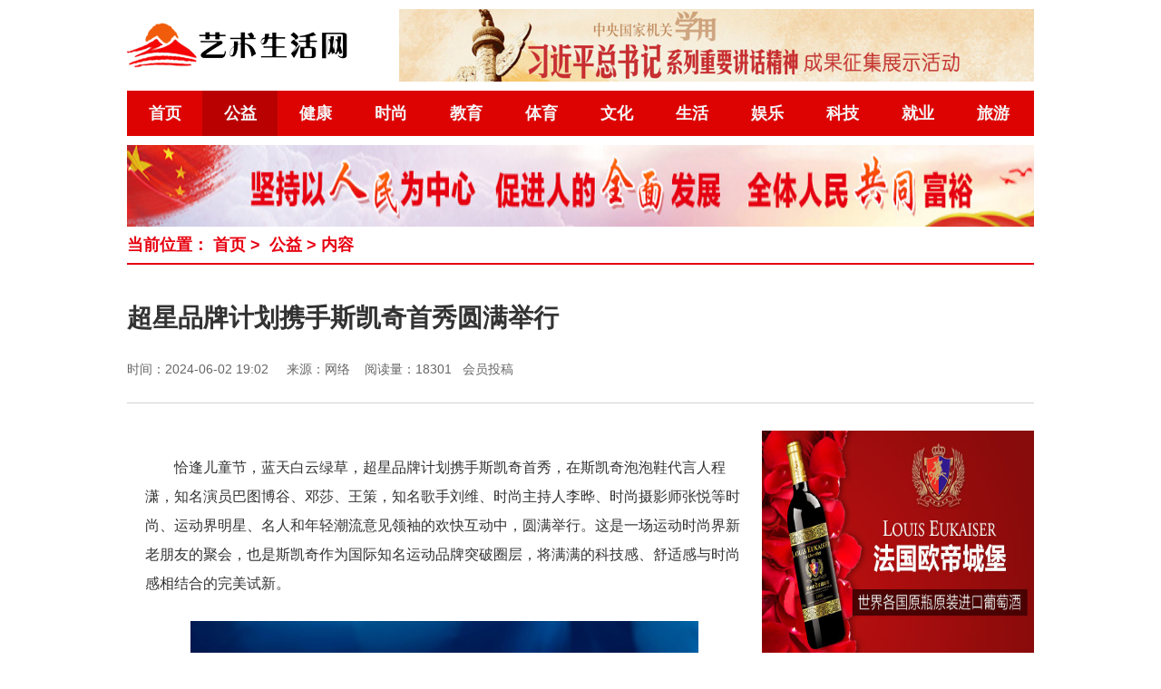

--- FILE ---
content_type: text/html
request_url: http://art.ssvis.cn/zixun/55853.html
body_size: 5525
content:

<html>
<head>
<meta http-equiv="Content-Type" content="text/html; charset=utf-8" />
<meta http-equiv="X-UA-Compatible" content="IE=7" />
<title>超星品牌计划携手斯凯奇首秀圆满举行-艺术生活网</title>
<meta name="keywords" content="超星品牌计划携手斯凯奇首秀圆满举行" />
<meta name="description" content="恰逢儿童节，蓝天白云绿草，超星品牌计划携手斯凯奇首秀，在斯凯奇泡泡鞋代言人程潇，知名演员巴图博谷、邓莎、王策，知名歌手刘维、时尚主持人李晔、时尚摄影师张悦等时尚、运动界明星、名人和年轻潮流意见领袖的欢快互动中，圆满举行。这是一场运动时尚界新..." />
<link rel="shortcut icon" type="image/x-icon" href="/favicon.ico" media="screen" />
<link href="/Public/zhonghuaqnw/css/index.css" type="text/css" rel="stylesheet" />
<link href="/Public/zhonghuaqnw/css/index1.css" type="text/css" rel="stylesheet" />
<link href="/Public/zhonghuaqnw/css/fenye.css" type="text/css" rel="stylesheet" />
<link rel="stylesheet" href="/Public/zhonghuaqnw/css/main.css"/>
<script src="/Public/Js/jquery.min.js" type="text/javascript"></script>
<script src="/Public/zhonghuaqnw/wap.js" type="text/javascript"></script>
<script type="text/javascript">cknews('http://art.ssvis.cn',55853,1,0);</script>
</head>
<body>
<div class="gg1">
	<div class="titi">
		<div style="width:260px; height:80px;margin:0 auto;margin-top:10px; margin-bottom:10px;float: left;">
			<img src="/Public/zhonghuaqnw/img/logo.png" alt="艺术生活网"/>
		</div>
		<div style="width:700px; height:80px;margin:0 auto;margin-top:10px; margin-bottom:10px;float:right;">
			<img src="/Public/zhonghuaqnw/img/k.jpg"  width="700" height="80"alt="广告"/>
		</div>
	</div>
</div>
<input type="hidden" name="isnews"  id="isnews"  value="1"/>
<!--TOP-->
<div class="main">
<nav>
<ul style="position: relative">
	<li><a href="http://art.ssvis.cn/" >首页</a></li>
<li class="home"><a href="http://art.ssvis.cn/zixun/">公益</a></li><li ><a href="http://art.ssvis.cn/jiankang/">健康</a></li><li ><a href="http://art.ssvis.cn/shishang/">时尚</a></li><li ><a href="http://art.ssvis.cn/jiaoyu/">教育</a></li><li ><a href="http://art.ssvis.cn/tiyu/">体育</a></li><li ><a href="http://art.ssvis.cn/wenhua/">文化</a></li><li ><a href="http://art.ssvis.cn/shenghuo/">生活</a></li><li ><a href="http://art.ssvis.cn/yule/">娱乐</a></li><li ><a href="http://art.ssvis.cn/keji/">科技</a></li><li ><a href="http://art.ssvis.cn/caijing/">就业</a></li><li ><a href="http://art.ssvis.cn/lvyou/">旅游</a></li></ul>
</nav>
<div class="gg0">
	<img src="/Public/zhonghuaqnw/img/e.jpg" alt="广告"/>
</div>
<script src="/Public/zhonghuaqnw/ac.js"></script>
</div>



<div class="top_logo_ej">
<div class="dqwz">当前位置：
	<a href="http://art.ssvis.cn/">首页</a>&nbsp;>&nbsp;
	<a href="http://art.ssvis.cn/zixun/">公益</a>&nbsp;>&nbsp内容
</div>
</div>
<!--标题-->
<div class="text_title">
<h3></h3>
<h1>超星品牌计划携手斯凯奇首秀圆满举行</h1>
<h4></h4>
<div class="txtbox">
<div class="rqly">时间：2024-06-02 19:02&nbsp;&nbsp;&nbsp;&nbsp;
					来源：网络&nbsp;&nbsp;&nbsp;&nbsp;阅读量：18301&nbsp;&nbsp;&nbsp;会员投稿</span>
</div>



</div>
</div>
<!--内容-->
<div class="text_con">
<div class="left">
<!--正文-->
<div class="box_con" id="newscont">
<p>恰逢儿童节，蓝天白云绿草，超星品牌计划携手斯凯奇首秀，在斯凯奇泡泡鞋代言人程潇，知名演员巴图博谷、邓莎、王策，知名歌手刘维、时尚主持人李晔、时尚摄影师张悦等时尚、运动界明星、名人和年轻潮流意见领袖的欢快互动中，圆满举行。这是一场运动时尚界新老朋友的聚会，也是斯凯奇作为国际知名运动品牌突破圈层，将满满的科技感、舒适感与时尚感相结合的完美试新。</p><center><img src="http://objectnsg.oss-cn-beijing.aliyuncs.com/yhdoc/202406/02/20240602154119621941531.jpeg" alt="超星品牌计划携手斯凯奇首秀圆满举行" ></center><p>本次大秀，程潇在秀场上呈现出自己的潮流活力，运动时尚感满满；</p><center><img src="http://objectnsg.oss-cn-beijing.aliyuncs.com/yhdoc/202406/02/202406021541191416196036.jpeg" alt="超星品牌计划携手斯凯奇首秀圆满举行" ></center><p>博谷作为知名演员及运动时尚领域头部主播，在精彩走秀后，表示：“作为需要出差、又喜欢带着孩子旅行的都市妈妈，职业女性，我不会单纯为了美而牺牲舒适性。斯凯奇品牌恰好能够满足舒适与时尚穿搭的两重需求。”</p><center><img src="http://objectnsg.oss-cn-beijing.aliyuncs.com/yhdoc/202406/02/20240602154120450168666.jpeg" alt="超星品牌计划携手斯凯奇首秀圆满举行" ></center><center><img src="http://objectnsg.oss-cn-beijing.aliyuncs.com/yhdoc/202406/02/202406021541201438181791.jpeg" alt="超星品牌计划携手斯凯奇首秀圆满举行" ></center><p>演员邓莎表示：“斯凯奇slip-ins系列闪穿鞋，不但解放双手，还通过高科技材质的包裹感给了脚步足够的支撑，确实是美人‘偷懒’的最好朋友！”演员王策先生也表达了对本次造型搭配的喜爱。</p><center><img src="http://objectnsg.oss-cn-beijing.aliyuncs.com/yhdoc/202406/02/202406021541201273090899.jpeg" alt="超星品牌计划携手斯凯奇首秀圆满举行" ></center><p>现场，知名歌手刘维对“超星品牌计划X斯凯奇”大秀，给予了极高的评价：“恰逢儿童节，运动时尚主题的秀在今天举办无比合适。整场秀活力四射，特别是以孩子们走秀结束，孩子的天真快乐特别有感染力！”更加令人惊喜的是，刘维在现场非常“可爱”的表示，作为“宅家人士”“超级I人”，如果不是对大秀之后自己的斯凯奇直播有非常大的期待，他很难“走出家门”！</p><center><img src="http://objectnsg.oss-cn-beijing.aliyuncs.com/yhdoc/202406/02/202406021541211647938295.jpeg" alt="超星品牌计划携手斯凯奇首秀圆满举行" ></center><center><img src="http://objectnsg.oss-cn-beijing.aliyuncs.com/yhdoc/202406/02/20240602154121126914352.jpeg" alt="超星品牌计划携手斯凯奇首秀圆满举行" ></center><p>还有众多明星和时尚界人士，如时尚主持人李晔的女儿小咕噜、时尚摄影师张悦的儿子迪文Devin等“时尚二代“们，也开心走上秀场。</p><center><img src="http://objectnsg.oss-cn-beijing.aliyuncs.com/yhdoc/202406/02/20240602154122964233459.jpeg" alt="超星品牌计划携手斯凯奇首秀圆满举行" ></center><center><img src="http://objectnsg.oss-cn-beijing.aliyuncs.com/yhdoc/202406/02/202406021541221981927487.jpeg" alt="超星品牌计划携手斯凯奇首秀圆满举行" ></center><center><img src="http://objectnsg.oss-cn-beijing.aliyuncs.com/yhdoc/202406/02/20240602154122991594090.jpeg" alt="超星品牌计划携手斯凯奇首秀圆满举行" ></center><center><img src="http://objectnsg.oss-cn-beijing.aliyuncs.com/yhdoc/202406/02/202406021541232128135553.jpeg" alt="超星品牌计划携手斯凯奇首秀圆满举行" ></center><p>时尚意见领袖们，在活动现场也是玩得非常尽兴！</p><p>“超星品牌计划”作为时尚自由文化科技有限公司全新IP，它是时尚自由再一次商业模式创新。自2020年成功挖掘出巴图博谷潜力，陪着他们一起成长为时尚运动类目头部主播的背后机构“时尚自由”，时尚自由创始人史焱女士表示：“时尚自由开创并坚持品牌专场的模式、秉承纯绿色GMV的认知、坚持以高净值人群为主的账号模型。”作为曾经在《时尚芭莎》工作十余年的传统媒体人，她把“帮助读者找到最好的生活方式”这个理念延续到了抖音赛道，为粉丝选出值得信赖的最好的产品；帮助好的品牌，拓展打开抖音营销局面；以内容创意为平台增加粉丝粘度、活跃度……时尚自由不仅是一个不一样的、成功的MCN公司，更是一家聚集优秀人才、充满愿景和担当的社会企业。</p><center><img src="http://objectnsg.oss-cn-beijing.aliyuncs.com/yhdoc/202406/02/202406021541231158916330.jpeg" alt="超星品牌计划携手斯凯奇首秀圆满举行" ></center><p>说到聚集优秀顶尖人才，作为时尚自由合伙人，超星品牌计划IP发起人，赵凡先生亮相“超星品牌计划X斯凯奇”首秀现场。他表示：“行业里人人都期待品效合一，但品效合一需要完整的整合运营能力，以丰富资源、强大创意让品牌口碑有更好的延展性；同时，又以最行之有效的销售手法和渠道，在为品牌口碑赋能之后，转化出真实销售效益，实现多赢——这就是理想中的“超星品牌计划”！”</p><center><img src="http://objectnsg.oss-cn-beijing.aliyuncs.com/yhdoc/202406/02/20240602154124242716806.jpeg" alt="超星品牌计划携手斯凯奇首秀圆满举行" ></center><p>斯凯奇品牌代表杨晓潇女士表示：“自时尚自由成立以来，携手斯凯奇品牌在直播销售领域创造了一个又一个精彩GMV，博得品牌的支持与信赖。所以，在愉快合作基础上，斯凯奇成为“超星品牌计划”首秀伙伴。”自1992年诞生以来，斯凯奇一直重视品牌文化发展，品牌创意跨界，不但以专业的高科技为用户带来舒适感受，更积极尝新，运动跨界时尚、音乐等潮流领域，令年轻潮流消费者青睐有加。在此基础上，巴图博谷、邓莎、刘维、戚薇的“超星品牌计划”接力斯凯奇直播，必然会为品牌带来GMV及品牌好感度新一轮峰值！</p><center><img src="http://objectnsg.oss-cn-beijing.aliyuncs.com/yhdoc/202406/02/202406021541241963924746.jpeg" alt="超星品牌计划携手斯凯奇首秀圆满举行" ></center><center><img src="http://objectnsg.oss-cn-beijing.aliyuncs.com/yhdoc/202406/02/202406021541241066604807.jpeg" alt="超星品牌计划携手斯凯奇首秀圆满举行" ></center><p>“超星品牌计划”，值得粉丝期待，值得品牌信赖，让我们拭目以待更多精彩合作！</p>
<div class="dec">
	    <p>声明：免责声明：此文内容为本网站转载企业宣传资讯，仅代表作者个人观点，与本网无关。仅供读者参考，并请自行核实相关内容。</p>
	</div>
</div>

<!--相关新闻-->
<div class="box_news">
<h5>热门推荐</h5>
<ul>
<li><a href="http://art.ssvis.cn/gundong/55852.html" target="_blank">领克07EM-P再现身，续航14</a></li><li><a href="http://art.ssvis.cn/remen/55851.html" target="_blank">《循环经济的未来之路：可持续材料</a></li><li><a href="http://art.ssvis.cn/gundong/55850.html" target="_blank">理想Mega撤出展厅？L6配置猜</a></li><li><a href="http://art.ssvis.cn/gundong/55849.html" target="_blank">英菲尼迪Q50L2.0T刷ECU</a></li><li><a href="http://art.ssvis.cn/gundong/55848.html" target="_blank">ix25怎么样，1.6自动款落地</a></li><li><a href="http://art.ssvis.cn/remen/55847.html" target="_blank">国家卫健委：儿童6岁之内开展屈光</a></li><li><a href="http://art.ssvis.cn/gundong/55846.html" target="_blank">50000元大奖来袭，第11代索</a></li><li><a href="http://art.ssvis.cn/gundong/55845.html" target="_blank">兰博基尼为庆祝首届Arena活动</a></li><li><a href="http://art.ssvis.cn/gundong/55844.html" target="_blank">全新腾势N7上市售23.98万起</a></li><li><a href="http://art.ssvis.cn/remen/55843.html" target="_blank">央行：推动社会综合融资成本稳中有</a></li></ul>
</div>
<div class="gg660">

</div>
</div>
<div class="right">
<div class="ggright">
<img src="/Public/zhonghuaqnw/img/583.jpg" alt="广告"/>
</div>
<script src="/Public/zhonghuaqnw/ad.js"></script>

<div class="lmbox">
<div class="lanmu3">
	<p class="bt">最新推荐</p>
</div>

<!---->
<div class="tp">
	<a href="http://art.ssvis.cn/yule/50070.html" target="_blank" title="第十九届西北五省区“花儿”演唱会启幕">
		<img src="http://i2.chinanews.com.cn/simg/ypt/2022/220704/d5e4aa79-1a81-44f1-b596-056b7d35c703_zsite.jpg" alt="第十九届西北五省区“花儿”演唱会启幕"/>
	</a>
	<div class="wz"></div>
	<div class="wz1">
		<a href="http://art.ssvis.cn/yule/50070.html" target="_blank" title="第十九届西北五省区“花儿”演唱会启幕">第十九届西北五省区“花儿”演唱会</a>
	</div>
</div><!---->
<ul>
<!---->
<li><a href="http://art.ssvis.cn/remen/55847.html" title="国家卫健委：儿童6岁之内开展屈光筛查防止”远视储备量”过快过早消耗" target="_blank">国家卫健委：儿童6岁之内开展屈光</a></li><li><a href="http://art.ssvis.cn/gundong/55846.html" title="50000元大奖来袭，第11代索纳塔重出“江湖”，再战中级汽车市场" target="_blank">50000元大奖来袭，第11代索</a></li><li><a href="http://art.ssvis.cn/gundong/55845.html" title="兰博基尼为庆祝首届Arena活动，发布Revuelto特别版" target="_blank">兰博基尼为庆祝首届Arena活动</a></li><li><a href="http://art.ssvis.cn/gundong/55844.html" title="全新腾势N7上市售23.98万起新增续航550公里版本" target="_blank">全新腾势N7上市售23.98万起</a></li><li><a href="http://art.ssvis.cn/remen/55843.html" title="央行：推动社会综合融资成本稳中有降" target="_blank">央行：推动社会综合融资成本稳中有</a></li><!---->
</ul>
</div>

<div class="ggright">
	<img src="/Public/zhonghuaqnw/img/gg14.jpg" alt="广告"/>
</div>








</div>
</div>
<!--尾部-->
<div class="footer w1000 wauto hauto">

<p class="mb10">
		<a href="http://art.ssvis.cn/"><span style="color: #000000">艺术生活网 |</span></a>
		<a href="http://art.ssvis.cn/sitemap.html"><span style="color: #000000"> 网站地图 |</span></a>
		<a href="http://art.ssvis.cn/sitemap.xml"><span style="color: #000000">RSS订阅</span></a>
		 	
</p>

<p class="clearB">
<br>艺术生活网-未经本站允许，禁止镜像及复制本站。投诉及建议联系邮箱：linghunposhui@sina.com
<br>Copyright © 2018 All Rights Reserved 艺术生活网 WWW.cscaijing.COM 版权所有
</p>


</div>
</div>

</div>

</div>
<script>
(function(){
    var bp = document.createElement('script');
    var curProtocol = window.location.protocol.split(':')[0];
    if (curProtocol === 'https') {
        bp.src = 'https://zz.bdstatic.com/linksubmit/push.js';        
    }
    else {
        bp.src = 'http://push.zhanzhang.baidu.com/push.js';
    }
    var s = document.getElementsByTagName("script")[0];
    s.parentNode.insertBefore(bp, s);
})();
</script>

</body>
</html>

--- FILE ---
content_type: text/css
request_url: http://art.ssvis.cn/Public/zhonghuaqnw/css/index.css
body_size: 4203
content:
/* CSS Document */
*{padding:0px; margin:0 auto}
/*超出部分显示...*/
li{list-style:none; white-space:nowrap;overflow:hidden;display:block;word-break:keep-all;}
ul{list-style:none;}
img{ border:none;}
.clear{ clear:both;}
a{ color:#333333; overflow: hidden;text-decoration:none;}
a:hover{ text-decoration:none;color:#cc0001;}
/*超出部分隐藏*/
div{overflow: hidden; text-overflow: ellipsis; white-space: nowrap; text-align:left;}
/*强制换行word-break: break-all;word-wrap:break-word;*/
body{font-family: 微软雅黑,Microsoft YaHei, Arial, sans-serif, Helvetica;color:#333333; font-size:14px; font-weight:normal;background:#ffffff;}
.main{width:1000px;height:auto;margin: 0 auto;}
.hgg{width:1000px; margin: 0 auto;}
/*greyheader*/
.topnew {
    width: 100%;
    height: 43px;
    line-height: 43px;
    font-size: 12px;
    background: #cf0101;
    /* font-family: '宋体'; */
}
.topnew .box {
    width: 1000px;
    height: 43px;
    margin: 0 auto;
}
.topnew .box .header_a {
    float: left;
    height: 43px;
    line-height: 43px;
    color: #ffffff;

}
.topnew .box .header_a a {
    color: #ffffff;
    padding: 0 4px;
}
.topnew .box .header_a {
    float: left;
    height: 43px;
    line-height: 43px;
    color: #ffffff;
margin-left:35px;
}
.topnew .box .header_b {
    width: 116px;
    float: left;
    height: 19px;
    line-height: 19px;
    color: #fff;
    text-align: left;
    margin-left: 30px;
    overflow: hidden;
    margin-top: 10px;
    border: 1px solid #ed7474;
}
.sousuo {
    border: 0px;
    width: 94px;
    height: 19px;
    line-height: 19px;
    background: #cf0101;
    color: #ffffff;
    text-align: center;
    font-size: 12px;
    float: left;
}
.sc_rbox {
    float: right;
    height: 43px;
    line-height: 43px;
}
#sj_shijian {
    display: block;
    height: 43px;
    line-height: 43px;
    width: 120px;
    float: left;
margin-right:10px;
}
/*广告*/


.gg2{display: inline-block;width:600px;height:60px;margin-left:20px;margin-bottom:10px;}
.gg2 img{width:600px;height:60px;}
.gg3{display: inline-block;width:655px;height:90px;}
.gg3 img{width:655px;height:90px;}
.gg4{display: inline-block;width:320px;height:90px;margin-left: 15px;}
.gg4 img{width:320px;height:90px;}
.gg5{display: inline-block;width:655px;height:90px;margin-top: 10px;}
.gg5 img{width:655px;height:90px;}
.gg6{display: inline-block;width:320px;height:90px;margin-left: 15px;margin-top: 10px;}
.gg6 img{width:320px;height:90px;}
.gg7{display: inline-block;width:655px;height:90px;margin-top: 10px;}
.gg7 img{width:655px;height:90px;}
.gg8{display: inline-block;width:320px;height:90px;margin-left: 15px;margin-top: 10px;}
.gg8 img{width:320px;height:90px;}
/**/
.top{width:1000px;height:85px;line-height: 85px;}
.logo{display: inline-block;}
.logodiv .search{
    width:340px;float:right;height:40px; margin-top:30px;
}
#dropdown_ss{
    width:87px;float:left;display:inline;height:33px;border:1px solid #c1c1c1;border-radius:3px 0 0 3px;margin-top:3px;
}
#dropdown_ss h3{width:70px; height:33px; line-height:33px; border:none; position:relative;outline:medium;padding-left:17px; font-weight:normal; cursor:pointer;background:url(./ljt.jpg) no-repeat 65px 15px;font-size:14px;}
#dropdown_ss ul{width:87px; font-size:12px; position:absolute; display:none; border:1px solid #c1c1c1; border-top:none;margin-left:-1px;margin-top:-1px;}
#dropdown_ss ul li{width:87px;cursor:pointer; border-bottom: 1px solid #c1c1c1;background-color:#ffffff;}
#dropdown_ss ul li a{display:block; height:32px; color:#333333; text-decoration:none;padding-left:17px; line-height:32px;}
#dropdown_ss ul li:hover{ background:#eef7fe; text-decoration:none;}
#dropdown_ss ul li a:hover{color:#cc0001;}
.inp_srh{
    border:1px solid #c1c1c1;float:left;display:inline;margin-top:3px;border-radius:0;height:33px;width:165px;border-left:none;font-size:14px;padding-left:10px;padding-right:10px;
}
.btn_srh{
    height:35px !important;line-height:35px !important;float:left;background:#cc0001;color:#FFFfff;font-size:15px;width:60px;border:none;margin-top:3px;cursor:pointer;
}
.logodiv .rgg
{
    float:right;height:40px;width:360px;margin-top:35px;
}
.logodiv .rgg .gg{
    width:360px;height:40px;float:left;
}
.logodiv .rgg .gg img{
    width:360px;height:40px;
}

.logodiv .ztlogo_zt
{
    float:left;height:60px;width:160px;margin-top:25px; margin-left:20px;
}
.logodiv .ztlogo_zt img
{
    height:60px;width:160px;
}

.logodiv .rgg_zt
{
    float:right;height:60px;width:160px;margin-top:25px;
}
.logodiv .rgg_zt .gg{
    width:160px;height:60px;float:left;
}
.logodiv .rgg_zt .gg ul{
    width:160px;height:auto;
}
.logodiv .rgg_zt .gg ul li{
    width:160px;height:60px;
}
.logodiv .rgg_zt .gg a img{
    width:160px;height:60px;
}

.tt{
    width:1000px;height:70px; text-align:center; float:left;margin-top: 20px;border-bottom: 1px solid #aaaaaa;padding-bottom: 20px;
}
.tt h1{
    width:1000px;height:50px; line-height:50px; font-size:28px;text-align:center; font-weight:bold;
}
.tt h1 a{color: #000;}
.tt h1 a:hover{color: #cc0001;}
.tt .xbt{
    width:1000px;height:25px;line-height:25px; display:block; text-align:center;
}
.tt .xbt a{
    width:auto;height:25px;line-height:25px; margin-left:5px;margin-right:5px; max-width:320px; display:inline-block;_width: expression(this.offsetWidth > 320 ? (this.offsetWidth < 320 ? 'auto' : '320px') : '320px');
     overflow: hidden;color: #000;
}
.tt .xbt a:hover{color: #cc0001;}
.left{width:388px;float: left;}
.xinwen{width:388px;margin-bottom: 10px;}
.left .xinwen .nr{word-break: break-all;word-wrap:break-word;white-space: pre-wrap;height:50px;line-height: 25px;overflow: hidden;color: #626262;}
.left .xinwen .bt{font-size: 18px;width:388px;overflow: hidden;height:35px;line-height: 35px;}
.left ul li{width:388px;height: 30px;line-height: 30px;padding-left: 20px;background: url("./bt.png") no-repeat left center;}
.left ul li a{font-size: 16px;}
.xht{width:388px;height:28px;background-color:#f5f5f5;margin-top: 15px;}
.xht span{display: inline-block;width:72px;height:22px;background-color: #cb0000;margin-top: 3px;color: #FFFfff;text-align: center;}
.xht p{height:28px;line-height: 28px;padding-left: 10px;width: 280px;display: inline-block;font-size: 12px;text-align: center;}
.xht p a{color: #cb0000;}
/*焦点图*/
.focus{ position:relative; width:588px;height:325px; background-color: #000000; float: right;}
.focus img{ width: 588px; height: 325px;}
.focus .shadow .title{width: 588px; height: 20px;padding-left: 30px;padding-top: 10px;}
.focus .shadow .title a{ text-decoration:none; color:#fff; font-size:14px; font-weight:bolder; overflow:hidden; }
.focus .btn{ position:absolute; bottom:34px; left:510px; overflow:hidden; zoom:1;}
.focus .btn a{position:relative; display:inline; width:13px; height:13px; border-radius:7px; margin:0 5px;color:#B0B0B0;font:12px/15px "\5B8B\4F53"; text-decoration:none; text-align:center; outline:0; float:left; background:#D9D9D9; }
.focus .btn a:hover,.focus .btn a.current{  cursor:pointer;background:#cc0001;}
.focus .fPic{ position:absolute; left:0px; top:0px; }
.focus .D1fBt{ overflow:hidden; zoom:1;  height:16px; z-index:10;  }
.focus .shadow{ width:100%; position:absolute; bottom:0; left:0px; z-index:10; height:30px; line-height: 30px; background:rgba(0,0,0,0.6); filter:progid:DXImageTransform.Microsoft.gradient( GradientType = 0,startColorstr = '#80000000',endColorstr = '#80000000')\9;  display:block;  text-align:left; }
.focus .shadow a{ text-decoration:none; color:#fff; font-size:16px; overflow:hidden; margin-left:10px; font-family: "\5FAE\8F6F\96C5\9ED1";}
.focus .fcon{ position:relative; width:100%; float:left;  display:none; background:#000  }
.focus .fcon img{ display:block; }
.focus .fbg{bottom:5px; right:40px; position:absolute; height:21px; text-align:center; z-index: 200; }
.focus .fbg div{margin:4px auto 0;overflow:hidden;zoom:1;height:14px}
.focus .D1fBt a{position:relative; display:inline; width:10px; height:10px; border-radius:7px; margin:0 5px;color:#B0B0B0;font:12px/15px "\5B8B\4F53"; text-decoration:none; text-align:center; outline:0; float:left; background:#D9D9D9; }
.focus .D1fBt .current,.focus .D1fBt a:hover{background:#cc0001;}
.focus .D1fBt img{display:none}
.focus .D1fBt i{display:none; font-style:normal; }
.focus .prev,.focus .next{position:absolute;width:40px;height:74px;background: url(./focus_btn.png) no-repeat;}
.focus .prev{top: 50%;margin-top: -70px; left: 0;background-position:0 -74px; cursor:pointer; }
.focus .next{top: 50%;margin-top: -70px; right: 0;  background-position:-40px -74px;  cursor:pointer;}
.focus .prev:hover{  background-position:0 0; }
.focus .next:hover{  background-position:-40px 0;}
.gzz,.djj{width:1000px; margin-top: 20px;}
.gc{width:310px;float: left;margin-right: 30px;border-top: 1px solid #b11111;}
.gc .bt{padding-top: 3px;font-size: 18px;padding-left: 10px;margin-bottom: 10px;}
.gc ul li{height:30px;line-height: 30px;font-size: 15px;padding-left: 10px;width:310px;}

.zc{width:310px;float: left;margin-right: 30px;border-top: 1px solid #b11111;}
.zc .bt{padding-top: 3px;font-size: 18px;padding-left: 10px;margin-bottom: 10px;}
.zc ul li{height:30px;line-height: 30px;font-size: 15px;padding-left: 10px;width:310px;}

.zx{width:310px;float: left;border-top: 1px solid #b11111;}
.zx .bt{padding-top: 3px;font-size: 18px;padding-left: 10px;margin-bottom: 10px;}
.zx ul li{height:30px;line-height: 30px;font-size: 15px;padding-left: 25px;width:310px;background:url("./htsp.jpg") no-repeat left center;margin-left:10px;}
.zsyz{width:1000px;margin-top: 20px;margin-bottom: 20px;}
.zsyz .bor{width:1000px;height:20px;background: url("./zsyz.png") no-repeat;}
.zsyz .bt{font-size: 24px;}
.zsyz .bt a{font-size: 24px;color: #cb0000;}
.zsyz .tp{width:155px;height:120px;float: left;margin-right: 14px;}
.zsyz .tp img{width:155px;height:100px;}
.zsyz .tp p{width:155px;text-align: center;padding-left: 3px;}
/**/
.dj{width:310px;  float: left;}
.dj .xw{width:310px;float: left;}
.dj .xw .tp{width: 113px;height:70px;float: left;margin-top: 5px;}
.dj .xw .tp img{width: 113px;height:70px;}
.dj .xw .bt{width:190px;float: right;background: none;font-size: 16px;height:28px;line-height: 28px;;padding-left: 0px;padding-bottom: 2px;font-weight: 600;}
.dj .xw .bt a{color: #cb0000;}
.dj .xw .jj{float: right;width:190px;height:50px;line-height: 25px;word-break: break-all;word-wrap:break-word;white-space: pre-wrap;color: #7a808c;}
.dj ul{float: left;}
.dj ul li{padding-left: 10px;background: url("./dian.png") no-repeat left center;height:25px;line-height: 25px;}
/*.dj ul li a{color: #767267;}*/
.ly{width:1000px;margin-top: 20px;margin-bottom: 20px;}
.ly .bor{width:1000px;height:20px;background: url("./zsyz.png") no-repeat;}
.ly .bt{font-size: 24px;padding-left: 20px;}
.ly .bt a{font-size: 24px;color: #cb0000;}
.xinw{width:184px;height:120px;float: left;position: relative;padding-right: 20px;margin-top: 20px;}
.xinw .tp img{width:184px;height:120px;}
.xinw .wz{width:184px;height: 30px;background: #000;opacity: 0.4;position: absolute;top:90px;left: 0;}
.xinw .wz1 a{width:184px;height: 30px;line-height:30px;position: absolute;top:90px;left: 0;color: #fff;text-align: center;}

.zx .xinw{width:335px;height:150px;float: left;position: relative;padding-right: 0px;margin-top: 0px;}
.zx .xinw .tp img{width:335px;height:150px;}
.zx .xinw .wz{width:335px;height: 30px;background: #000;opacity: 0.4;position: absolute;top:120px;left: 0;}
.zx .xinw .wz1 a{width:335px;height: 30px;line-height:30px;position: absolute;top:120px;left: 0;color: #fff;text-align: center;}
/**/
#position{position:relative;width:1000px;height:340px;margin:0 auto;margin-top: 20px;}
#position ul{position:relative;width:1000px;height:340px;background:#FFFFFF;margin-top: 20px;margin-left: 25px;}
#position li{position:absolute;list-style-type:none;width:1px;height:1px;background:#BCB5B5;top:0px;left:0px;z-index:0;}
#position li span{display: inline-block;width:100%;height:30px;background: #000;opacity: 0.4;position: absolute;top:278px;}
#position span{display:block;position:absolute;width:710px;height:100px;left:0px;top:33%;margin-top:-50px;z-index:10;}
#position i{width:50px;height:100px;cursor:pointer;}
#position li img{width: 100%;height: 100%;}
#position .bor{width:1000px;height:20px;background: url("./guangying.png") no-repeat;}
#position .bt{font-size: 24px;}
#position .bt a{color: #cb0000;}
#position li .bt{display: inline-block;width:100%;height:30px;line-height:30px;background: none;opacity: 1;position: absolute;font-size: 14px;text-align: center;}
#position li .bt a{color: #fff;}
.di{background: #b2b2b2;width:1000px;height: 230px;}
.di1{width:234px;height:210px;border-right: 1px solid #FFFfff;float: left;margin-top: 9px;}
.di2{width:234px;height:210px;border-right: 1px solid #FFFfff;float: left;margin-top: 9px;}
.di3{width:277px;height:210px;border-right: 1px solid #FFFfff;float: left;margin-top: 9px;}
.di4{width:245px;}
.di1 .top{width:180px;margin: 0 auto;font-size: 18px;color: #fff;}
.di1 .top img{vertical-align: middle;}
.di1 .top a{font-size: 18px;color: #fff;padding-left: 20px;}
.di1 .bottom{color: #FFFfff;font-size: 12px;word-break: break-all;word-wrap:break-word;white-space: pre-wrap;width:210px;margin: 0 auto;height: 200px;line-height: 20px;}
.di2 .top{width:180px;margin: 0 auto;font-size: 18px;color: #fff;}
.di2 .top img{vertical-align: middle;}
.di2 .top a{font-size: 18px;color: #fff;padding-left: 20px;}
.di2 .bottom{color: #FFFfff;font-size: 12px;word-break: break-all;word-wrap:break-word;white-space: pre-wrap;width:210px;margin: 0 auto;height: 200px;line-height: 20px;}
.di3 .top{width:230px;margin: 0 auto;font-size: 18px;color: #fff;}
.di3 .top img{vertical-align: middle;}
.di3 .top a{font-size: 18px;color: #fff;padding-left: 30px;}
.di3 .bottom{color: #FFFfff;font-size: 12px;word-break: break-all;word-wrap:break-word;width:250px;margin: 0 auto;height: 200px;line-height: 20px;}
.footer {
    text-align: center;
    padding: 20px 0px;
    position: relative;
    width: 1000px;
    margin: 0 auto;
font-size:12px;
}
.hauto {
    overflow: hidden;
    zoom: 1;
}
.wauto {
    margin: 0px auto;
}
.mb10 {
    margin-bottom: 10px;
}
.footer .xxjb {
    width: 235px;
    height: 40px;
    position: absolute;
    top:65px;
    left: 0px;
}
.footer .cxwz {
    position: absolute;
    top: 65px;
    right: 130px;
}
/*下拉*/

#xiala{
    width: 998px;
    height: 35px;
    text-align: center;
    position: absolute;
    left: 0px;
    top: 70px;
    border: 1px solid #cb0000;
    border-top: none;

}
.footer .kxwz {
    position: absolute;
    top: 65px;
    right: 0px;
}
#xiala ul{
    background: none;
}
#xiala ul li{
    width: 52px;
    padding: 0 15px;
}
#xiala ul li a{
    color: #cb0000;
}
.footer .kxwz img{width:114px;height:41px;}
.center{margin-top:20px;margin-left:5px;}

.lanmu1{
height:35px;border-bottom:2px #dcdcdc solid; overflow:visible;margin-bottom:15px;
}
.lanmu1 .gd{
				 float:right; margin-right:15px; margin-top:10px;font-size:18px;
}
.lanmu1 .gd a{
				color:#8b8b8b;font-size:18px;
}
.lanmu1 .gd a:hover{
				color:#cc0001;
}
.lanmu1 .bt{
				height:35px;line-height:35px; color:#e60012; font-size:20px; display:inline-block;border-bottom:2px solid #cc0001; float:left; padding-left:15px;padding-right:15px;
}
.lanmu1 .bt a{
				color:#cc0001;font-size:20px;
}

.lanmu2{
height:35px;border-bottom:2px #dcdcdc solid; overflow:visible;
}
.lanmu2 .gd{
				 float:right; margin-right:15px; margin-top:10px;font-size:18px;
}
.lanmu2 .gd a{
				color:#8b8b8b;font-size:18px;
}
.lanmu2 .gd a:hover{
				color:#cc0001;
}
.lanmu2 .bt{
				height:35px;line-height:35px; color:#e60012; font-size:20px; display:inline-block;border-bottom:2px solid #cc0001; float:left; padding-left:15px;padding-right:15px;
}
.lanmu2 .bt a{
				color:#cc0001;font-size:20px;
}
.xb{float:right;margin-top:8px;}

--- FILE ---
content_type: text/css
request_url: http://art.ssvis.cn/Public/zhonghuaqnw/css/index1.css
body_size: 8151
content:
/* CSS Document */
*{padding:0px; margin:0px;}
/*超出部分显示...*/
li{list-style:none; white-space:nowrap;overflow:hidden;text-overflow:ellipsis;display:block;word-break:keep-all;}
ul{list-style:none;}
img{ border:none;}
.clear{ clear:both;}
a{ color:#222222; overflow: hidden;text-decoration:none;}
a:hover{ text-decoration:none;color:#cc0001;}
/*超出部分隐藏*/
div{overflow: hidden; text-overflow: ellipsis; white-space: nowrap; text-align:left;}
/*强制换行word-break: break-all;word-wrap:break-word;*/
body{font-family: 微软雅黑,Microsoft YaHei,宋体, Arial, sans-serif, Helvetica;color:#333333; font-size:14px; font-weight:normal;background:#ffffff;}
.nav{width:1001px; margin:0 auto;}
.nav ul{background-color: #cc0001;width:1001px;height:70px;padding-top:5px;}
.nav ul li{float: right; width:90px; height:70px;line-height:70px;text-align: center;font-size: 16px;}
.nav ul li a{color: #FFFfff}
.nav ul li a:hover{color: #FFFfff;}
.ht{width:1000px;margin:0 auto;height:40px;line-height:40px;}
/*TOP*/
.dec {
    padding: 20px;line-height: 34px;display: block;overflow: hidden;clear: both; font-size: 14px;color: #a0a0a0;padding: 10px;
}
.dec p {
    text-indent: 2em;margin-bottom: 15px; background: #f8f8f8;padding: 10px;
}
.top{
				width:1000px;height:auto;margin:0 auto;
}
.top .topgg{
				width:1000px;height:auto;
}
.gg760{
				width:680px; float:left;height:90px;margin-top:10px;
}
.gg760 img{
				width:680px;height:90px;
}
.gg300{width:300px; float:right;height:90px;margin-top:10px;}
.gg300 img{width:300px;height:90px}
.gg250{
				width:250px; float:left;height:90px; margin-left:20px;
}
.gg250 img{
				width:250px;height:90px;
}
.logodiv{
				width:1000px;height:110px;margin:0 auto;
}
.logodiv .logo{
				width:200px;height:90px;margin-top:10px;float:left;
}
.logodiv .logo img{
				width:200px;height:75px;
}

.logodiv .search{
				width:auto;float:left;height:40px;margin-top:30px; float:right;
}
#dropdown_ss{
				width:87px;float:left;display:inline;height:33px;border:1px solid #c1c1c1;border-radius:3px 0 0 3px;margin-top:3px;
}
#dropdown_ss h3{width:70px; height:33px; line-height:33px; border:none; position:relative;outline:medium;padding-left:17px; font-weight:normal; cursor:pointer;font-size:14px;} 
#dropdown_ss ul{width:87px; font-size:12px; position:absolute; display:none; border:1px solid #c1c1c1; border-top:none;margin-left:-1px;margin-top:-1px;} 
#dropdown_ss ul li{width:87px;cursor:pointer; border-bottom: 1px solid #c1c1c1;background-color:#ffffff;} 
#dropdown_ss ul li a{display:block; height:32px; color:#333333; text-decoration:none;padding-left:17px; line-height:32px;} 
#dropdown_ss ul li:hover{ background:#fdeff0; text-decoration:none;} 
#dropdown_ss ul li a:hover{color:#cc0001;}
.inp_srh{
	border:1px solid #c1c1c1;float:left;display:inline;margin-top:3px;border-radius:0;height:33px;width:165px;border-left:none;font-size:14px;padding-left:10px;padding-right:10px;
}
.btn_srh{
	height:35px !important;line-height:35px !important;float:left;background:#e60012;color:#FFFfff;font-size:15px;width:60px;border:none;margin-top:3px;cursor:pointer; 
}
.navbox{width:100%;height:70px;background-color:#0a70b2; margin:20px 0px 20px 0px;}
.navbox .cbox{width:1000px;min-width:1000px;height:70px;margin:0 auto;}
.navbox .cbox .logo{width:200px;height:70px;background-color:#ffffff; float:left;}
.navbox .cbox .logo img{width:200px;height:70px;}
.navbox .cbox .nav{width:800px;height:60px;float:left; padding-top:5px;}
.navbox .cbox .nav li{width:80px;height:30px;line-height:30px;text-align:center;color:#ffffff;float:left;font-size:16px;}
.navbox .cbox .nav li a{color:#ffffff;}
/*TOP*/
/*BOTTOM*/
.bottom{
				width:1000px;height:auto;margin:0 auto;border-top:1px solid #DFDFDF;text-align:center;padding:20px 0px; position:relative;
}
.bottom .txt{
				margin-bottom:10px;font-size:12px;text-align:center;
}
.bottom .txt a{
				margin-left:10px;margin-right:10px;
}

.bottom p{
				font-size:12px;text-align:center;
}
.bottom .kxwz{
				position:absolute;top:65px;right:100px;height:40px;width:110px;
}
.bottom .kxwz img{
				height:40px;width:110px;
}
.bottom .cxwz{
				position:absolute;top:65px;left:100px;height:40px;width:110px;
}
.bottom .cxwz img{
				height:40px;width:110px;
}
/*右侧浮动*/
#identifier-pannel2 {LEFT: 50%;MARGIN-LEFT: 520px;WIDTH: 116px;BOTTOM: 260px;POSITION: fixed;margin-bottom: 10px;font-family: Arial, "宋体";}
#identifier-pannel2 A:link {PADDING-RIGHT: 10px; DISPLAY: block; PADDING-LEFT: 10px; FONT-SIZE: 12px; BACKGROUND: #f9f9f9; PADDING-BOTTOM: 10px; COLOR: #333333; LINE-HEIGHT: 18px; PADDING-TOP: 10px; WHITE-SPACE: nowrap; TEXT-ALIGN: center; TEXT-DECORATION: none;}
#identifier-pannel2 A:visited{PADDING-RIGHT: 10px; DISPLAY: block; PADDING-LEFT: 10px; FONT-SIZE: 12px; BACKGROUND: #f9f9f9; PADDING-BOTTOM: 10px; COLOR: #333333; LINE-HEIGHT: 18px; PADDING-TOP: 10px; WHITE-SPACE: nowrap; TEXT-ALIGN: center; TEXT-DECORATION: none;}
#identifier-pannel3 {LEFT: 50%;MARGIN-LEFT: 520px;WIDTH: 116px;BOTTOM: 95px;POSITION: fixed;margin-bottom: 0px;font-family: Arial, "宋体";}
#identifier-pannel3 A:link {PADDING-RIGHT: 10px; DISPLAY: block; PADDING-LEFT: 10px; FONT-SIZE: 12px; BACKGROUND: #f9f9f9; PADDING-BOTTOM: 10px; COLOR: #333333; LINE-HEIGHT: 14px; PADDING-TOP: 10px; WHITE-SPACE: nowrap; TEXT-ALIGN: center; TEXT-DECORATION: none;}
#identifier-pannel3 A:visited{PADDING-RIGHT: 10px; DISPLAY: block; PADDING-LEFT: 10px; FONT-SIZE: 12px; BACKGROUND: #f9f9f9; PADDING-BOTTOM: 10px; COLOR: #333333; LINE-HEIGHT: 14px; PADDING-TOP: 10px; WHITE-SPACE: nowrap; TEXT-ALIGN: center; TEXT-DECORATION: none;}
#identifier-pannel2 A:hover,#identifier-pannel3 A:hover {COLOR: #000000;background-color: #EBEBEB;}
#identifier-pannel2 IMG,#identifier-pannel3 IMG {BORDER-TOP-WIDTH: 0px; DISPLAY: block; BORDER-LEFT-WIDTH: 0px; BORDER-BOTTOM-WIDTH: 0px; MARGIN: 5px auto; BORDER-RIGHT-WIDTH: 0px;}
/*BOTTOM*/
/*MAIN*/
.dlgg1000{width:1000px; margin:0 auto;height:90px;}
.dlgg1000 img{width:1000px;height:90px;}
.gg1000{
				width:1000px;height:90px;margin-top:20px;
}
.gg1000 img{
				width:1000px;height:90px;
}
.gg1000_1{
				width:1000px;height:90px;margin-top:20px;
}
.gg1000_1 img{
				width:1000px;height:90px;
}
.ggright_n{
				width:300px;height:250px;
}
.ggright{
				width:300px;height:250px;
}
.ggright img{
				width:300px;height:250px;
}


.gg660{
				width:660px;height:90px;float:left; margin-top:10px;
}
.gg660 img{
				width:660px;height:90px;
}
.gg660_n{
				width:660px;height:90px;float:left; margin-top:10px;
}
.gg700{
				width:700px;height:90px;float:left;
}
.gg700 img{
				width:700px;height:90px;
}
.gg280{
				width:280px;height:90px;float:left; margin-left:20px;
}
.gg280 img{
				width:280px;height:90px;
}
.gg361{
				width:361px;height:190px;float:left; margin-top:20px;
}
.gg361 img{
				width:361px;height:190px;
}
.gg300{
				width:300px;height:500px;
}
.gg300 img{
				width:300px;height:500px;
}

.clear{ clear:both;}
.lanmu{
height:35px;border-top:1px #e60012 solid;line-height:35px; background-color:#f7f7f7; border:1px #dddddd solid;overflow:visible;
}
.lanmu .bt{
				width:95px;height:32px;border-right:1px solid #dddddd; line-height:32px;font-size:16px;font-weight:600; background-color:#ffffff; border-bottom:1px #ffffff solid; border-top:3px #fe8103 solid; text-align:center;color:#0a70b2;
}
.lanmu .bt a{color:#0a70b2;}
.lanmu1{
height:33px;border-top:3px #fe8103 solid;line-height:33px;overflow:visible;border-bottom:1px #dddddd solid;
}
.lanmu1 .bt{
				width:auto;height:33px; line-height:33px;font-size:16px;font-weight:600; background-color:#ffffff; text-align:left;color:#0a70b2; margin-left:20px;
}
.lanmu1 .bt a{color:#0a70b2;}
.lanmu2{
height:40px;border-top:3px #fe8103 solid;line-height:40px;
}
.lanmu2 .bt{
				width:auto;height:40px; line-height:40px;font-size:20px;font-weight:600; background-color:#ffffff; text-align:center;color:#0a70b2;
}
.lanmu2 .bt a{color:#0a70b2;}
.lanmu3{
 height:49px;border-bottom:1px #dcdcdc solid; font-weight:normal; font-size:22px;
}
.lanmu3 .bt{    float: left;
    height: 30px;
    line-height: 30px;
    font-size: 18px;
    border-left: 3px solid #cc0001;
    padding-left: 10px;
    font-weight: 600;
    color: #cc0001;
}
.lanmu3 .gd{
				 float:right; margin-top:20px; font-size:14px;
}
.lanmu3 .gd a{
				color:#8b8b8b;
}
.lanmu3 .gd a:hover{
				color:#cc0001;
}
.lmbox .tp {  width: 300px;  height: 175px;  float: left; position: relative;margin-top:10px;  }
.lmbox .tp img{  width: 300px;  height: 175px;}
.lmbox .tp .wz{    position: absolute;  width: 300px;  height: 40px;  line-height: 40px;  top: 135px;  left: 0;  background: #000;  opacity: 0.6;}
.lmbox .tp .wz1{    position: absolute;  text-align:center;  width: 300px;  height: 40px;  line-height: 40px;  top: 135px;  left: 0;font-size: 16px;font-weight: 600;  }
.lmbox .tp .wz1 a{color:#fff;}
.lanmu4{
height:43px;line-height:43px;border-bottom:2px #fe8103 solid;
}
.lanmu4 .bt{
				width:auto;height:43px; line-height:43px;font-size:16px;font-weight:600;color:#0a70b2; margin-left:10px;
}
.lanmu4 .bt a{color:#0a70b2;}

.lanmu5{
height:40px;line-height:40px;background-color:#0a70b2;
}
.lanmu5 .bt{
				height:40px; line-height:40px;font-size:16px;font-weight:600;color:#ffffff; margin-left:10px; float:left;
}
.lanmu5 .bt a{color:#ffffff;}
.lanmu5 .gd{height:40px;line-height:40px;font-size:14px;font-weight:600;color:#ffffff; margin-right:10px; float:right;}
.lanmu5 .gd a{color:#ffffff;}

.jj{
				word-break: break-all;word-wrap:break-word;white-space:normal;
}
.main{width:1000px;height:auto;margin:0 auto;background-color:#ffffff;}
.htcon{
width:1000px;height:auto; margin-top:20px;
}
.htcon .left{width:340px;height:auto;float:left;margin-right:20px;}

.htcon .left ul{width:340px;height:auto;margin-top:20px;margin-bottom:5px;}
.htcon .left ul li{width:130px;height:100px;float:left;}
.htcon .left ul .li0{width:190px !important;height:25px !important;line-height:25px;float:left;margin-left:10px;padding-left:10px;font-size:12px; background:url('./htd.jpg') no-repeat 0px 11px; margin-top:2px;}
.htcon .left ul .li1{width:190px !important;height:25px !important;line-height:25px;float:left;margin-left:10px;padding-left:10px;font-size:12px; background:url('./htd.jpg') no-repeat 0px 11px;}
.htcon .left ul .li2{width:190px !important;height:25px !important;line-height:25px;float:left;margin-left:10px;padding-left:10px;font-size:12px; background:url('./htd.jpg') no-repeat 0px 11px;}
.htcon .left ul .li3{width:190px !important;height:25px !important;line-height:25px;float:left;margin-left:10px;padding-left:10px;font-size:12px; background:url('./htd.jpg') no-repeat 0px 11px;}

.htcon .left ul .li4{width:330px !important;height:30px !important;line-height:30px;float:left;padding-left:10px;background:url('./htd.jpg') no-repeat 0px 13px;margin-top:10px;}
.htcon .left ul .li5{width:330px !important;height:30px !important;line-height:30px;float:left;padding-left:10px;background:url('./htd.jpg') no-repeat 0px 13px;}
.htcon .left ul .li6{width:330px !important;height:30px !important;line-height:30px;float:left;padding-left:10px;background:url('./htd.jpg') no-repeat 0px 13px;}
.htcon .left ul .li7{width:330px !important;height:30px !important;line-height:30px;float:left;padding-left:10px;background:url('./htd.jpg') no-repeat 0px 13px;}
.htcon .left ul .li8{width:330px !important;height:30px !important;line-height:30px;float:left;padding-left:10px;background:url('./htd.jpg') no-repeat 0px 13px;}
.htcon .left ul .li9{width:330px !important;height:30px !important;line-height:30px;float:left;padding-left:10px;background:url('./htd.jpg') no-repeat 0px 23px;border-top:1px #b0b0b0 dashed;padding-top:10px;margin-top:10px;}
.htcon .left ul .li10{width:330px !important;height:30px !important;line-height:30px;float:left;padding-left:10px;background:url('./htd.jpg') no-repeat 0px 13px;}

.htcon .left .ullb{width:340px;height:auto;margin-top:12px;margin-bottom:5px;}
.htcon .left .ullb li{width:330px !important;height:30px !important;line-height:30px;float:left;padding-left:10px;background:url('./htd.jpg') no-repeat 0px 13px;}

.htcon .left .xwbox{
	width:130px;height:100px; float:left;
}
.htcon .left .xwbox .tp{
	width:130px;height:100px;
}
.htcon .left .xwbox .tp img{
	width:130px;height:100px;
}
.htcon .left .xwbox .btbj{
				width:130px;height:30px; background:#000000;margin-top:-30px;opacity: 0.4;-moz-opacity: 0.4;filter:alpha(opacity=40);
}
.htcon .left .xwbox .bt{
				width:130px;height:30px;line-height:30px; text-align:center;top:-30px;color:#ffffff;position:relative;font-size:12px;
}
.htcon .left .xwbox .bt a{
				color:#ffffff;
}

.htcon .right{width:278px;height:auto;float:left;border:1px #dddddd solid;border-top:none;}

.htcon .right ul{width:258px;height:auto;margin-top:20px;margin-left:10px;margin-bottom:5px;}
.htcon .right ul li{width:110px;height:100px;float:left;}

.htcon .right ul .li0{width:120px !important;height:25px !important;line-height:25px;float:left;padding-left:10px;font-size:12px; background:url('./htd.jpg') no-repeat 0px 11px; margin-top:2px;margin-left:10px;}
.htcon .right ul .li1{width:120px !important;height:25px !important;line-height:25px;float:left;padding-left:10px;font-size:12px; background:url('./htd.jpg') no-repeat 0px 11px; margin-left:10px;}
.htcon .right ul .li2{width:120px !important;height:25px !important;line-height:25px;float:left;padding-left:10px;font-size:12px; background:url('./htd.jpg') no-repeat 0px 11px; margin-left:10px;}
.htcon .right ul .li3{width:120px !important;height:25px !important;line-height:25px;float:left;padding-left:10px;font-size:12px; background:url('./htd.jpg') no-repeat 0px 11px; margin-left:10px;}

.htcon .right ul .li4{width:248px !important;height:30px !important;line-height:30px;float:left;padding-left:10px;background:url('./htd.jpg') no-repeat 0px 13px;margin-top:10px;}
.htcon .right ul .li5{width:248px !important;height:30px !important;line-height:30px;float:left;padding-left:10px;background:url('./htd.jpg') no-repeat 0px 13px;}
.htcon .right ul .li6{width:248px !important;height:30px !important;line-height:30px;float:left;padding-left:10px;background:url('./htd.jpg') no-repeat 0px 13px;}
.htcon .right ul .li7{width:248px !important;height:30px !important;line-height:30px;float:left;padding-left:10px;background:url('./htd.jpg') no-repeat 0px 13px;}
.htcon .right ul .li8{width:248px !important;height:30px !important;line-height:30px;float:left;padding-left:10px;background:url('./htd.jpg') no-repeat 0px 13px;}
.htcon .right ul .li9{width:248px !important;height:30px !important;line-height:30px;float:left;padding-left:10px;background:url('./htd.jpg') no-repeat 0px 23px;border-top:1px #b0b0b0 dashed;padding-top:10px;margin-top:10px;}
.htcon .right ul .li10{width:248px !important;height:30px !important;line-height:30px;float:left;padding-left:10px;background:url('./htd.jpg') no-repeat 0px 13px;}

.htcon .right .ullb{width:258px;height:auto;margin-top:12px;margin-bottom:5px;margin-left:10px;}
.htcon .right .ullb li{width:248px !important;height:30px !important;line-height:30px;float:left;padding-left:10px;background:url('./htd.jpg') no-repeat 0px 13px;}

.htcon .right .xwbox{
	width:110px;height:100px; float:left;
}
.htcon .right .xwbox .tp{
	width:110px;height:100px;
}
.htcon .right .xwbox .tp img{
	width:110px;height:100px;
}
.htcon .right .xwbox .btbj{
				width:110px;height:30px; background:#000000;margin-top:-30px;opacity: 0.4;-moz-opacity: 0.4;filter:alpha(opacity=40);
}
.htcon .right .xwbox .bt{
				width:110px;height:30px;line-height:30px; text-align:center;top:-30px;color:#ffffff;position:relative;font-size:12px;
}
.htcon .right .xwbox .bt a{
				color:#ffffff;
}

.htcon .tpbox{width:1000px;height:333px;margin-top:10px; position:relative;}
.htcon .tpbox .li0{width:249px;height:333px; position:absolute;left:0px;top:0px;}
.htcon .tpbox .li0 img{width:249px;height:333px !important;}
.htcon .tpbox .li1{width:249px;height:166px; position:absolute;left:250px;top:0px;}
.htcon .tpbox .li2{width:249px;height:166px; position:absolute;left:250px;top:167px;}
.htcon .tpbox .li3{width:249px;height:333px; position:absolute;left:500px;top:0px;}
.htcon .tpbox .li3 img{width:249px;height:333px !important;}
.htcon .tpbox .li4{width:249px;height:166px; position:absolute;right:0px;top:0px;}
.htcon .tpbox .li5{width:249px;height:166px; position:absolute;right:0px;bottom:0px;}

.htcon .tpbox .xwbox{
	width:249px;height:100%; float:left;
}
.htcon .tpbox .xwbox .tp{
	width:249px;height:100%;
}
.htcon .tpbox .xwbox .tp img{
	width:249px;height:166px;
}
.htcon .tpbox .xwbox .btbj{
				width:249px;height:30px; background:#000000;margin-top:-30px;opacity: 0.4;-moz-opacity: 0.4;filter:alpha(opacity=40);
}
.htcon .tpbox .xwbox .bt{
				width:249px;height:30px;line-height:30px; text-align:center;top:-30px;color:#ffffff;position:relative;font-size:12px;
}
.htcon .tpbox .xwbox .bt a{
				color:#ffffff;
}

.htyqljbox{width:100%;height:50px; background-color:#0a70b2; margin-top:20px; min-width:1000px; padding:20px 0px;}
.htyqljbox .htyqlj{width:1000px;height:50px;margin:0 auto;}
.htyqljbox .htyqlj .left{float:left;width:80px;height:50px;line-height:50px; color:#ffffff;font-weight:600;margin-left:14px;}
.htyqljbox .htyqlj .right{float:left;width:906px;height:50px;}
.htyqljbox .htyqlj .right a{display:inline-block;height:25px;line-height:25px;margin:0px 15px 0px 0px;font-size:12px;color:#ffffff; float:left;}

.htcon .htleft{width:620px;height:auto;float:left;}
.htcon .htleft .toutiao{width:620px;float:left;height:90px; text-align:center;}
.htcon .htleft .toutiao h1{width:620px;height:60px;line-height:60px;font-size:28px;text-align:center;font-weight:bold;}
.htcon .htleft .toutiao .xbt{width:620px;height:30px;line-height:30px; display:block;text-align:center;}
.htcon .htleft .toutiao .xbt a{width:auto;height:30px;line-height:30px; margin-left:5px;margin-right:5px; max-width:196px; display:inline-block;_width: expression(this.offsetWidth > 196 ? (this.offsetWidth < 196 ? 'auto' : '196px') : '196px');overflow: hidden;}

.htcon .htleft .conleft{width:220px;height:auto; float:left; margin-top:20px;}
.htcon .htleft .conleft .lmbox{width:218px;height:auto;border:1px #dddddd solid;}
.htcon .htleft .conleft .lmbox .xwbox{width:198px;height:95px; margin-left:10px; margin-bottom:7px;}
.htcon .htleft .conleft .lmbox .xwbox .bt{width:198px;height:30px; line-height:30px;text-align:left;font-size:12px;}
.htcon .htleft .conleft .lmbox .xwbox .tp{width:70px;height:65px; float:left;}
.htcon .htleft .conleft .lmbox .xwbox .tp img{width:70px;height:65px;}
.htcon .htleft .conleft .lmbox .xwbox .jj{width:113px;height:65px; line-height:20px;font-size:12px;margin-left:10px; float:left; margin-top:3px; color:#838383;}

.htcon .htleft .conleft .lmbox .ullb{width:198px;height:auto; margin-bottom:5px; margin-left:10px;}
.htcon .htleft .conleft .lmbox .ullb li{width:188px;height:25px; line-height:25px;font-size:12px;background:url('./htd.jpg') no-repeat 0px 11px; padding-left:10px;}

.htmargintop20{margin-top:20px;}

.htcon .htleft .conright{width:380px;height:auto;float:left;margin-left:20px; margin-top:20px;}
.htcon .htleft .conright .ullb{width:380px;height:auto; margin-top:10px; padding-bottom:15px;border-bottom:1px #dddddd dotted;}
.htcon .htleft .conright .ullb li{width:370px;height:35px; line-height:35px;background:url('./htd.jpg') no-repeat 0px 16px; padding-left:10px; font-size:16px;}
.htcon .htleft .conright .clearul{margin-top:0px;border:none;padding-bottom:0px;}

.htcon .htleft .conright .tplb{width:400px;height:auto;margin-top:16px;}
.htcon .htleft .conright .tplb li{width:180px;height:auto;margin-right:20px; float:left;}
.htcon .htleft .conright .tplb .xwbox{
	width:180px;height:110px;
}
.htcon .htleft .conright .tplb .xwbox .tp{
	width:180px;height:110px;
}
.htcon .htleft .conright .tplb .xwbox .tp img{
	width:180px;height:110px;
}
.htcon .htleft .conright .tplb .xwbox .btbj{
				width:180px;height:30px; background:#000000;margin-top:-30px;opacity: 0.4;-moz-opacity: 0.4;filter:alpha(opacity=40);
}
.htcon .htleft .conright .tplb .xwbox .bt{
				width:180px;height:30px;line-height:30px; text-align:center;top:-30px;color:#ffffff;position:relative;
}
.htcon .htleft .conright .tplb .xwbox .bt a{
				color:#ffffff;
}


.htcon .htright{width:361px;height:auto;float:left;margin-left:19px;}
.htcon .htright .jdtnav{width:360px;height:33px;border:1px #dddddd solid;border-right:none; overflow:visible;}
.htcon .htright .jdtnav li{width:59px;height:33px;border-right:1px #dddddd solid; float:left;line-height:33px; text-align:center; overflow:visible;}
.htcon .htright .jdtnav .curr{width:59px;height:33px;border-right:1px #dddddd solid; float:left;line-height:33px; text-align:center; background-color:#e60012; color:#ffffff;}
.htcon .htright .jdtnav .curr a{color:#ffffff; display:block;width:59px;height:33px;}
.htcon .htright .jdttp{width:361px;height:245px; overflow:hidden;}
.htcon .htright .jdttp li{width:361px;height:245px;}

.htdisplay{ display:none;}

.htcon .htright .jdttp .xwbox{
	width:361px;height:245px;
}
.htcon .htright .jdttp .xwbox .tp{
	width:361px;height:245px;
}
.htcon .htright .jdttp .xwbox .tp img{
	width:361px;height:245px;
}
.htcon .htright .jdttp .xwbox .btbj{
				width:361px;height:30px; background:#000000;margin-top:-30px;opacity: 0.4;-moz-opacity: 0.4;filter:alpha(opacity=40);
}
.htcon .htright .jdttp .xwbox .bt{
				width:361px;height:30px;line-height:30px; text-align:center;top:-30px;color:#ffffff;position:relative;
}
.htcon .htright .jdttp .xwbox .bt a{
				color:#ffffff;
}

.htcon .htright .hxsp{width:359px;height:auto;border:1px #dddddd solid; margin-top:20px;}
.htcon .htright .hxsp .spbox{width:345px;height:auto; margin-left:7px; margin-top:5px;}
.htcon .htright .hxsp .spbox li{width:158px;height:100px; margin-left:7px;margin-right:7px; float:left; margin-bottom:15px;}
.htcon .htright .hxsp .spbox .xwbox{
	width:158px;height:100px;
}
.htcon .htright .hxsp .spbox .xwbox .tp{
	width:158px;height:100px;
}
.htcon .htright .hxsp .spbox .xwbox .tp img{
	width:158px;height:100px;
}
.htcon .htright .hxsp .spbox .xwbox .btbj{
				width:158px;height:30px; background:#000000;margin-top:-30px;opacity: 0.4;-moz-opacity: 0.4;filter:alpha(opacity=40);
}
.htcon .htright .hxsp .spbox .xwbox .bt{
				width:158px;height:30px;line-height:30px; text-align:center;top:-30px;color:#ffffff;position:relative;font-size:12px;
}
.htcon .htright .hxsp .spbox .xwbox .bt a{
				color:#ffffff;
}
.htcon .htright .hxsp .ullb{ float:left;width:329px;height:auto;margin-left:15px;margin-top:5px; margin-bottom:5px;}
.htcon .htright .hxsp .ullb li{float:left;width:299px;height:30px;line-height:30px; padding-left:30px;background:url('./htsp.jpg') no-repeat 0px 10px;}

/*MAIN*/
/*二级页面*/
.top_db_ej{
				width:100%;height:40px;    background: #FBFBFB;    border-bottom: 1px solid #EEE;overflow:visible;min-width:1000px;
}
.top_db_ej a{
				color:#000;
}
.top_db_ej .box{width:1000px;height:40px;line-height:40px;margin:0 auto;overflow:visible;}
.top_db_ej .box .txt{
				float:left;width:870px; overflow:visible;
}
.top_db_ej .box .txt .lja{
				float:left;width:47px;text-align:left;display:block;height:40px;
}
.top_db_ej .box .txt .lja:hover{
				color:#cc0001;
}
.top_db_ej .box .txt1{
				float:right;width:130px;text-align:right;
}
.top_logo_ej{
				width:1000px;height:auto;margin:0 auto;
}
.top_logo_ej .logodiv{
				margin-top:20px;width:1000px;height:85px;margin-bottom:20px;
}
.top_logo_ej .logodiv .logo{
				height:75px;width:200px;float:left;margin-top:0;
}
.top_logo_ej .logodiv .logo img{
				height:75px;width:200px; margin-top:0px;
}
.top_logo_ej .logodiv .dqwz{
				height:60px;width:auto;float:left;margin-left:60px;line-height:60px;margin-top:20px;
}
.nrtopgd{height:40px;width:50px;position:relative;overflow:visible;float:left;}
.nrtopgd span{
			 display:inline-block;width:9px;height:5px;margin:0 0 0 5px;line-height:13px;vertical-align:middle;-webkit-transform:none; -moz-transform:none; -o-transform:none;background:url('./bjt.png') no-repeat 0px 0px;
}
.nrtopgd:hover > .nrqblm{
		 display:block;
}
.nrqblm{
			display:none; border:1px solid #fbfbfb; border-top:none;top:40px;text-align:center;position:absolute;z-index:9998;background-color:#ffffff;-moz-box-shadow: 3px 3px 3px rgba(0, 0, 0, .1); -webkit-box-shadow: 3px 3px 3px rgba(0, 0, 0, .1); box-shadow: 3px 3px 3px rgba(0, 0, 0, .1);right:-45px;
}
.nrqblm .nrqblmul{
				float:left;width:140px;
}
.nrqblm .nrqblmul li{
			height:30px;line-height:30px;width:70px;text-align:center; float:left;
}
.nrqblm .nrqblmul .nrqblma{
			height:30px;line-height:30px;width:70px;text-align:center;color:#222222;
}
.nrqblm .nrqblmul .nrqblma:hover{ text-decoration:none;color:#cc0001;}
.text_title{
				width:1000px;height:auto;margin:0 auto;padding-bottom:15px;border-bottom:1px #d3d3d3 solid; 
}
.text_title h3{
				font-size:20px; font-weight:normal;margin:20px auto 5px auto;word-break: normal;
word-wrap: break-word;
white-space: normal;
}
.text_title h4{
				font-size:20px; font-weight:normal;margin:5px auto 15px auto;word-break: normal;
word-wrap: break-word;
white-space: normal;
}
.text_title h1{
				font-size:28px; font-weight:bold;margin:5px auto 10px auto;word-break: normal;
word-wrap: break-word;
white-space: normal;
}
.text_title .txtbox{
				width:1000px;height:44px;line-height:44px;
}
.text_title .txtbox .rqly{
				width:auto;height:44px;line-height:44px; float:left;text-align:left; color:#666666;
}
.text_title .txtbox .fenxiang{
				width:auto;height:44px;line-height:44px; float:right;text-align:left; color:#666666;
}
.text_title .txtbox .fenxiang a{
				margin-right:10px;
}
.text_con{
				width:1000px;margin:30px auto;
}
.text_con .left{
				width:700px;float:left;height:auto;
}
.text_con .left1{
				width:660px;float:left;height:auto;
}
.text_con .left .dqwz{
				width:660px;float:left;height:40px;line-height:40px; margin-bottom:20px;font-size: 18px;
    color: #e70010; font-weight:600;
}
.text_con .left .dqwz a{color: #e70010;}
.text_con .left .box_con{
				text-align:left;font-size:16px;width:660px;height:auto;line-height:200%;word-break: break-all;word-wrap:break-word;white-space:normal;
}
.text_con .left .box_con div{word-break: break-all;word-wrap:break-word;white-space:normal;}
.text_con .left .box_con span{word-break: break-all;word-wrap:break-word;white-space:normal;}
.text_con .left .box_con p{
				font-size:16px;margin:25px 0; line-height:200%;text-indent:2em;
}

.text_con .left .box_con img{
			 text-align:center;padding-bottom:5px;_overflow:hidden;margin:0 auto;display:block;max-width:560px; width:expression(document.body.clientWidth>560?"560px":"auto"); overflow:hidden;
}
.text_con .left .box_con video{
			 text-align:center;padding-bottom:5px;_overflow:hidden;margin:0 auto;display:block;/*max-width:560px;*/ width:expression(document.body.clientWidth>560?"560px":"auto"); overflow:hidden;
}
.text_con .left .box_con object{
			 text-align:center;padding-bottom:5px;_overflow:hidden;margin:0 auto;display:block;max-width:560px; width:expression(document.body.clientWidth>560?"560px":"auto"); overflow:hidden;
}
.text_con .left .box_con embed{
			 text-align:center;padding-bottom:5px;_overflow:hidden;margin:0 auto;display:block;max-width:560px; width:expression(document.body.clientWidth>560?"560px":"auto"); overflow:hidden;
}
.text_con .left .box_con .wzfy{
				text-align:center;width:660px; margin-top:20px;
}
.text_con .left .lbfy{
				text-align:center; margin-top:30px; float:left; width:660px;
}


.text_con .left .box_con .edit{
				text-align:right;margin:20px auto; font-size:14px;
}
.text_con .left .box_news{
				width:660px;height:auto;border-top:#efefef 1px solid;
}
.text_con .left .box_news h5{color: #e70010;
    font-weight: 600;
				 text-align:left;padding:15px 0 10px;font-size:20px; font-weight:normal;
}
.text_con .left .box_news ul{
				 width:690px;height:auto;
}
.text_con .left .box_news ul li{
				 width:300px;height:40px; line-height:40px; margin-right:15px;float:left;
}

.text_con .left .xwlb{
				width:660px;float:left;height:auto;
				border-bottom:#f0f0f0 1px solid;padding-bottom:15px;margin-bottom:15px;
}
.text_con .left .xwlb em{
				font-style:normal;color:#e60012;
}
.text_con .left .xwlb .bt{
				line-height:40px;font-size:18px;width:660px;word-break: break-all;word-wrap:break-word;white-space:normal;
}
.text_con .left .xwlb .jj{
				width:660px;line-height:22px;font-size:14px; color:#716B6B;
}
.text_con .left .xwlb .rqly{
				width:660px;line-height:22px;font-size:12px;color:#888888;
}
.text_con .left .xwlb .rqly span{
				 margin-right:25px;
}


.text_con .left_jm{
				width:1000px;float:left;height:auto;
}
.text_con .left_jm .dqwz{
				width:1000px;float:left;height:25px;line-height:25px; margin-bottom:20px;
}
.text_con .left_jm .box_con{
				text-align:left;font-size:16px;width:1000px;height:auto;line-height:35px;
}
.text_con .left_jm .box_con p{
				font-size:16px;margin:25px 0; line-height:35px;text-indent:2em;word-break: break-all;word-wrap:break-word;white-space:normal;
}

.text_con .left_jm .box_con img{
			 text-align:center;padding-bottom:5px;_overflow:hidden;margin:0 auto;display:block;max-width:800px; width:expression(document.body.clientWidth>800?"800px":"auto"); overflow:hidden;
}
.text_con .left_jm .box_con video{
			 text-align:center;padding-bottom:5px;_overflow:hidden;margin:0 auto;display:block;max-width:800px; width:expression(document.body.clientWidth>800?"800px":"auto"); overflow:hidden;
}
.text_con .left_jm .box_con object{
			 text-align:center;padding-bottom:5px;_overflow:hidden;margin:0 auto;display:block;max-width:800px; width:expression(document.body.clientWidth>800?"800px":"auto"); overflow:hidden;
}
.text_con .left_jm .box_con embed{
			 text-align:center;padding-bottom:5px;_overflow:hidden;margin:0 auto;display:block;max-width:800px; width:expression(document.body.clientWidth>800?"800px":"auto"); overflow:hidden;
}
.text_con .left_jm .box_con iframe{
			 text-align:center;padding-bottom:5px;_overflow:hidden;margin:0 auto;display:block;max-width:800px; width:expression(document.body.clientWidth>800?"800px":"auto"); overflow:hidden;
}
.text_con .left_jm .box_con .wzfy{
				text-align:center;width:1000px; margin-top:20px;
}
.text_con .left_jm .lbfy{
				text-align:center; margin-top:30px; float:left; width:1000px;
}


.text_con .left_jm .box_con .edit{
				text-align:right;margin:20px auto; font-size:14px;
}
.text_con .left_jm .box_news{
				width:1000px;height:auto;border-top:#efefef 1px solid;
}
.text_con .left_jm .box_news h2{
				 text-align:left;padding:15px 0 10px;font-size:20px; font-weight:normal;
}
.text_con .left_jm .box_news ul{
				 width:1000px;height:auto;
}
.text_con .left_jm .box_news ul li{
				 width:303px;height:40px; line-height:40px; margin-right:30px;float:left;
}

.text_con .left_jm .xwlb{
				width:1000px;float:left;height:auto;
				border-bottom:#f0f0f0 1px solid;padding-bottom:15px;margin-bottom:15px;
}
.text_con .left_jm .xwlb .tp{ width:160px;height:122px;float:left;}
.text_con .left_jm .xwlb .tp img{ width:160px;height:122px;}
.text_con .left_jm .xwlb .bt{
				line-height:40px;font-size:20px;width:820px;word-break: break-all;word-wrap:break-word;white-space:normal; margin-left:20px;float:left;
}
.text_con .left_jm .xwlb .jj{
				width:820px;line-height:22px;font-size:12px;margin-left:20px;float:left;
}
.text_con .left_jm .xwlb .rqly{
				width:820px;line-height:22px;font-size:12px;color:#888888;margin-left:20px;float:left;
}
.text_con .left_jm .xwlb .rqly span{
				 margin-right:25px;
}


.text_con .right{width:300px;}
.text_con .right .lmbox{
				margin:30px auto;width:298px;height:auto; padding-bottom:15px;
}
.text_con .right .lmbox ul{
				width:270px;height:auto;float:left;  margin-left:15px; margin-top:15px;
}
.text_con .right .lmbox ul li{
				width:270px;height:30px;float:left; line-height:30px;background: url(./ico.png) left -101px no-repeat;
}
.text_con .right .lmbox ul li{ padding-left:10px;}

.text_con .right .lmbox .xwbox{
				width:128px;height:90px; float:left; margin-top:15px; margin-left:15px;
}
.text_con .right .lmbox .xwbox .tp{
				width:128px;height:90px;
}
.text_con .right .lmbox .xwbox .tp img{
				width:128px;height:90px;
}
.text_con .right .lmbox .xwbox .tp .spico{
				width:32px;height:32px; left:48px;margin-top:-75px;margin-left:48px;background:url('./spicox.png') no-repeat 0px 0px;display:block;opacity: 0.9;-moz-opacity: 0.9;filter:alpha(opacity=90);
}
.text_con .right .lmbox .xwbox .btbj{
				width:128px;height:30px; background:#000000;margin-top:-30px;opacity: 0.4;-moz-opacity: 0.4;filter:alpha(opacity=40);
}
.text_con .right .lmbox .xwbox .bt{
				width:128px;height:30px; line-height:30px;text-align:center;top:-30px;color:#ffffff;position:relative;
}
.text_con .right .lmbox .xwbox .bt a{
				color:#ffffff;
}
.text_con .right .lmbox .remen{
				margin-top:15px;margin-left:15px;width:270px;height:auto;background:url('./ejph.gif')no-repeat 0 8px ;
}
.text_con .right .lmbox .remen li{
				height:40px;line-height:40px;padding-left:35px;width:235px;
}

.text_con .right .lmbox .splb{
				width:270px;height:auto;float:left;  margin-left:15px; margin-top:15px;
}
.text_con .right .lmbox .splb li{
				width:245px;height:30px; line-height:30px; float:left;background:url('./htsp.jpg') no-repeat 0px 10px;padding-left:25px;margin-bottom:10px;
}

.gy_top{
				width:100%;height:90px;
}
.gy_top .box{
				width:1000px;height:90px;margin:0 auto;
}
.gy_top .box .logo{
				width:162px;height:50px;float:left; margin-top:20px;
}
.gy_top .box .logo img{
				width:162px;height:50px;
}
.gy_top .box .fhsy{
				float:right; margin-top:50px;color:#9e9e9e;
}
.gy_top .box .fhsy a{
				color:#9e9e9e;
}
.gy_nav{
				width:100%;height:50px; background:#cc0001;
}
.gy_nav .box{
		width:1000px;height:50px; margin:0 auto;
}
.gy_nav .box li{
		width:100px;height:50px; line-height:50px; float:left;color:#ffffff; font-size:16px; text-align:center;
}
.gy_nav .box li a{
		color:#ffffff;
}
.gy_nr{
				width:1260px;height:auto;background:#ffffff;text-align:left;font-size:16px;line-height:35px;padding:30px 70px; margin:0 auto;word-break: break-all;word-wrap:break-word;white-space:normal;
}
.gy_nr p{
				font-size:16px;margin:25px 0; line-height:35px;text-indent:2em;
}

.gy_nr img{
			 text-align:center;padding-bottom:5px;_overflow:hidden;margin:0 auto;display:block;max-width:1260px; width:expression(document.body.clientWidth>560?"560px":"auto"); overflow:hidden;
}
.gy_nr video{
			 text-align:center;padding-bottom:5px;_overflow:hidden;margin:0 auto;display:block;/*max-width:560px;*/ width:expression(document.body.clientWidth>560?"560px":"auto"); overflow:hidden;
}
.gy_nr object{
			 text-align:center;padding-bottom:5px;_overflow:hidden;margin:0 auto;display:block;max-width:560px; width:expression(document.body.clientWidth>560?"560px":"auto"); overflow:hidden;
}
.gy_nr embed{
			 text-align:center;padding-bottom:5px;_overflow:hidden;margin:0 auto;display:block;max-width:560px; width:expression(document.body.clientWidth>560?"560px":"auto"); overflow:hidden;
}


.topnew {
    width: 100%;
    height: 43px;
    line-height: 43px;
    font-size: 14px;
    background: #cf0101;
    /* font-family: '宋体'; */
}
.topnew .box {
    width: 1000px;
    height: 43px;
    margin: 0 auto;
}
.topnew .box .header_a {
    float: left;
    height: 43px;
    line-height: 43px;
    color: #ffffff;
    margin-right: 35px;
margin-left:0;
}
.topnew .box .header_a a {
    color: #ffffff;
    padding: 0 4px;
}
.topnew .box .header_a {
    float: left;
    height: 43px;
    line-height: 43px;
    color: #ffffff;
    margin-right: 35px;
}
.topnew .box .header_b {
    width: 116px;
    float: left;
    height: 19px;
    line-height: 19px;
    color: #fff;
    text-align: left;
    margin-left: 20px;
    overflow: hidden;
    margin-top: 10px;
    border: 1px solid #ed7474;
}
.sousuo {
    border: 0px;
    width: 130px;
    height: 25px;
    line-height: 25px;
    background: #f3f3f3;
    color: #000;
    text-align: center;
    font-size: 12px;
    float: left;
    margin-top: 10px;
    border-bottom: 1px solid #aaa;
}
.sc_rbox {
    width: 250px;
    float: right;
    height: 43px;
    line-height: 43px;
}
#sj_shijian {
    display: block;
    height: 43px;
    line-height: 43px;
    width: 120px;
    float: left;
}
.video-js{margin:0 auto;}

.dzchina-video-dimensions{width:560px !important;height:320px !important;}






/*焦点图*/
.focus{ position:relative; width:300px;height:250px; background-color: #000000; float: right;margin-top:10px;}
.focus img{ width: 300px; height: 250px;}
.focus .shadow .title{width:300px; height:30px;padding-left:30px;font-size: 18px;}
.focus .shadow .title a{ text-decoration:none; color:#fff; font-size:14px; font-weight:bolder; overflow:hidden; }
.focus .btn{ position:absolute; bottom:34px; left:510px; overflow:hidden; zoom:1;}
.focus .btn a{position:relative; display:inline; width:13px; height:13px; border-radius:7px; margin:0 5px;color:#B0B0B0;font:12px/15px "\5B8B\4F53"; text-decoration:none; text-align:center; outline:0; float:left; background:#D9D9D9; }
.focus .btn a:hover,.focus .btn a.current{  cursor:pointer;background:#cc0001;}
.focus .fPic{ position:absolute; left:0px; top:0px; }
.focus .D1fBt{ overflow:hidden; zoom:1;  height:16px; z-index:10;  }
.focus .shadow{ width:100%; position:absolute; bottom:0; left:0px; z-index:10; height:50px; line-height: 50px; background:rgba(0,0,0,0.6); filter:progid:DXImageTransform.Microsoft.gradient( GradientType = 0,startColorstr = '#80000000',endColorstr = '#80000000')\9;  display:block;  text-align:center; }
.focus .shadow a{ text-decoration:none; color:#fff; font-size:16px; overflow:hidden; margin-left:10px; font-family: "\5FAE\8F6F\96C5\9ED1";}
.focus .fcon{ position:relative; width:100%; float:left;  display:none; background:#000  }
.focus .fcon img{ display:block; }
.focus .fbg{display:none; bottom:5px; right:40px; position:absolute; height:21px; text-align:center; z-index: 200; }
.focus .fbg div{margin:4px auto 0;overflow:hidden;zoom:1;height:14px}
.focus .D1fBt a{position:relative; display:inline; width:10px; height:10px; border-radius:7px; margin:0 5px;color:#B0B0B0;font:12px/15px "\5B8B\4F53"; text-decoration:none; text-align:center; outline:0; float:left; background:#D9D9D9; }
.focus .D1fBt .current,.focus .D1fBt a:hover{background:#cc0001;}
.focus .D1fBt img{display:none}
.focus .D1fBt i{display:none; font-style:normal; }
.focus .prev,.focus .next{position:absolute;width:40px;height:74px;background: url(./focus_btn.png) no-repeat;}
.focus .prev{top: 50%;margin-top: -70px; left: 0;background-position:0 -74px; cursor:pointer; }
.focus .next{top: 50%;margin-top: -70px; right: 0;  background-position:-40px -74px;  cursor:pointer;}
.focus .prev:hover{  background-position:0 0; }
.focus .next:hover{  background-position:-40px 0;}

.logo123>a{color:#000;}
.logo123>a:hover{color:#cc0001;}





.pages ul {
    display: block;
    clear: both;
    overflow: hidden;
    list-style: none;
}
.pages {
    padding: 10px;
}
.pages ul li {
    padding: 2px 6px;
    background: #fafafa;
    border: 1px solid #eeeeee;
    float: left;
    margin-right: 10px;
}
.pages ul li.now {
    background: #d60011;
    color: #fff;
    border: 1px solid red;
}




/*内容*/
.dqwz{width: 1000px;
    float: left;
    height: 40px;
    line-height: 40px;
    margin-bottom: 20px;
    font-size: 18px;
    color: #e70010;
    font-weight: 600;border-bottom: 2px solid #e50012;}
	
 .dqwz a {
    color: #e70010;
}

--- FILE ---
content_type: text/css
request_url: http://art.ssvis.cn/Public/zhonghuaqnw/css/fenye.css
body_size: 711
content:

/*文章分页样式开始*/
.fenye_wz_ht {
	PADDING-RIGHT: 3px; 
	PADDING-LEFT: 3px; 
	PADDING-BOTTOM: 3px; 
	MARGIN: 3px; 
	PADDING-TOP: 3px; 
	TEXT-ALIGN: center
}
.fenye_wz_ht A {
	BORDER-RIGHT: #fff 1px solid; 
	PADDING-RIGHT: 5px; 
	BORDER-TOP: #fff 1px solid; 
	PADDING-LEFT: 5px; 
	PADDING-BOTTOM: 2px; 
	MARGIN: 2px; 
	BORDER-LEFT: #fff 1px solid; 
	COLOR: #000099; 
	PADDING-TOP: 2px; 
	BORDER-BOTTOM: #fff 1px solid; 
	TEXT-DECORATION: underline
}
.fenye_wz_ht A:hover, .fenye_wz_ht A:active{
	BORDER-RIGHT: #000099 1px solid; 
	BORDER-TOP: #000099 1px solid; 
	BORDER-LEFT: #000099 1px solid; 
	COLOR: #000; 
	BORDER-BOTTOM: #000099 1px solid
}
.fenye_wz_ht SPAN.current {
	BORDER-RIGHT: #fff 1px solid; 
	PADDING-RIGHT: 5px; 
	BORDER-TOP: #fff 1px solid; 
	PADDING-LEFT: 5px; 
	FONT-WEIGHT: bold; 
	PADDING-BOTTOM: 2px; 
	MARGIN: 2px; 
	BORDER-LEFT: #fff 1px solid; 
	COLOR: #000; 
	PADDING-TOP: 2px; 
	BORDER-BOTTOM: #fff 1px solid; 
	BACKGROUND-COLOR: #fff
}
.fenye_wz_ht SPAN.disabled {
	BORDER-RIGHT: #eee 1px solid; 
	PADDING-RIGHT: 5px; 
	BORDER-TOP: #eee 1px solid; 
	PADDING-LEFT: 5px; 
	PADDING-BOTTOM: 2px; 
	MARGIN: 2px; 
	BORDER-LEFT: #eee 1px solid; 
	COLOR: #ddd; 
	PADDING-TOP: 2px; 
	BORDER-BOTTOM: #eee 1px solid
}
/*文章分页样式结束*/
/*分页样式开始*/
.fenye_ht {
	PADDING-RIGHT: 3px; 
	PADDING-LEFT: 3px; 
	PADDING-BOTTOM: 3px; 
	MARGIN: 3px; 
	PADDING-TOP: 3px; 
	TEXT-ALIGN: center;
	FONT-SIZE: 12px; 
	FONT-FAMILY: Verdana, Arial, Helvetica, sans-serif;
}
.fenye_ht A
{
	padding-right: 10px;
	padding-left: 10px;
	padding-bottom: 3px;
	margin: 2px;
	color: #4b4b4b;
	padding-top: 3px;
	text-decoration: none;
	background-color: #FFFFFF;
}
.fenye_ht A:hover, .fenye_ht A:active{
	COLOR: #db2323; 
	background-color: #ffffff;
}
.fenye_ht .current {
	PADDING-RIGHT: 5px; 
	PADDING-LEFT: 5px; 
	FONT-WEIGHT: bold; 
	PADDING-BOTTOM: 2px; 
	MARGIN: 2px; 
	COLOR: #ffffff; 
	PADDING-TOP: 2px; 
	BACKGROUND-COLOR: #db2323
}
.fenye_ht .disabled {
	PADDING-RIGHT: 25px; 
	PADDING-LEFT: 5px; 
	PADDING-BOTTOM: 2px; 
	MARGIN: 2px; 
	COLOR: #a5a5a5; 
	PADDING-TOP: 2px; 
}
.fenye_ht .datacount {
	BORDER: #b1b1b1 1px solid; 
	PADDING-RIGHT: 5px; 
	PADDING-LEFT: 5px; 
	PADDING-BOTTOM: 2px; 
	MARGIN: 2px; 
	COLOR: #db2323; 
	PADDING-TOP: 2px; 
	font-weight:bold;
}
/*分页样式结束*/

--- FILE ---
content_type: text/css
request_url: http://art.ssvis.cn/Public/zhonghuaqnw/css/main.css
body_size: 5411
content:
/* CSS Document */
*{padding:0px; margin:0 auto}
/*超出部分显示...*/
li{list-style:none; white-space:nowrap;overflow:hidden;display:block;word-break:keep-all;}
ul{list-style:none;}
img{ border:none;}
.clear{ clear:both;}
a{ color:#333333; overflow: hidden;text-decoration:none;}
a:hover{ text-decoration:none;color:#cc0001;}
/*超出部分隐藏*/
div,li{overflow: hidden; text-overflow: ellipsis; white-space: nowrap; text-align:left;}

/*强制换行word-break: break-all;word-wrap:break-word;*/
body{font-family: 微软雅黑,Microsoft YaHei, Arial, sans-serif, Helvetica;color:#333333; font-size:14px; font-weight:normal;background:#ffffff;}
.main{width:1000px;height:auto;margin: 0 auto;background-color:#ffffff;}
.hgg{width:1000px; margin: 0 auto;}
/*广告头图*/
/*导航 头条*/
.titi{width:1000px; margin:0 auto;}
nav{width:1000px;}
nav ul{width:1000px;height:50px;background: #dd0303;}
li.home{ background:#ba0101;}
nav ul li{float: left;
    width: 83px;
    height: 50px;
    line-height: 50px;
    text-align: center;
    font-size: 18px;
    font-weight: 500;
   }
nav ul li a{    color: #f5f5f5;
    font-weight: 600;}
nav ul li:hover{ background:#ba0101;}	
nav ul li a:hover{color: #ffffff;}
.xia{width:996px;height: 40px;border-bottom: none;margin-left:2px;}
.xia li{font-size: 16px;float: left;width:110px;height:50px;line-height: 50px;}
.tt{
    width:1000px;height:70px; text-align:center; float:left;margin-top: 9px;border-bottom: 1px solid #aaaaaa;padding-bottom: 20px;
}
.tt h4{
    width:1000px;height:50px; line-height:50px; font-size:28px;text-align:center; font-weight:bold;
}
.tt h4 a{color: #000;}
.tt .xbt{
    width:1000px;height:25px;line-height:25px; display:block; text-align:center;
}
.tt .xbt a{
    width:auto;height:25px;line-height:25px; margin-left:20px;margin-right:20px; max-width:320px; display:inline-block;_width: expression(this.offsetWidth > 320 ? (this.offsetWidth < 320? 'auto' : '320px') : '320px');
    overflow: hidden;color: #000;
}
.tt h1 a:hover{color:#cc0001;}
.tt .xbt a:hover{color:#cc0001;}
/*top*/
.left{width:320px;float: left;}
.left li{width:320px;height: 30px;line-height: 30px;font-size:16px;}
/*焦点图*/
.focus{ position:relative; width:660px;height:410px; background-color: #000000; float: right;}
.focus img{ width: 660px; height: 410px;}
.focus .shadow .title{width: 660px; height:30px;padding-left:30px;font-size: 18px;}
.focus .shadow .title a{ text-decoration:none; color:#fff; font-size:14px; font-weight:bolder; overflow:hidden; }
.focus .btn{ position:absolute; bottom:34px; left:510px; overflow:hidden; zoom:1;}
.focus .btn a{position:relative; display:inline; width:13px; height:13px; border-radius:7px; margin:0 5px;color:#B0B0B0;font:12px/15px "\5B8B\4F53"; text-decoration:none; text-align:center; outline:0; float:left; background:#D9D9D9; }
.focus .btn a:hover,.focus .btn a.current{  cursor:pointer;background:#cc0001;}
.focus .fPic{ position:absolute; left:0px; top:0px; }
.focus .D1fBt{ overflow:hidden; zoom:1;  height:16px; z-index:10;  }
.focus .shadow{ width:100%; position:absolute; bottom:0; left:0px; z-index:10; height:50px; line-height: 50px; background:rgba(0,0,0,0.6); filter:progid:DXImageTransform.Microsoft.gradient( GradientType = 0,startColorstr = '#80000000',endColorstr = '#80000000')\9;  display:block;  text-align:left; }
.focus .shadow a{ text-decoration:none; color:#fff; font-size:16px; overflow:hidden; margin-left:10px; font-family: "\5FAE\8F6F\96C5\9ED1";}
.focus .fcon{ position:relative; width:100%; float:left;  display:none; background:#000  }
.focus .fcon img{ display:block; }
.focus .fbg{bottom:5px; right:40px; position:absolute; height:21px; text-align:center; z-index: 200; }
.focus .fbg div{margin:4px auto 0;overflow:hidden;zoom:1;height:14px}
.focus .D1fBt a{position:relative; display:inline; width:10px; height:10px; border-radius:7px; margin:0 5px;color:#B0B0B0;font:12px/15px "\5B8B\4F53"; text-decoration:none; text-align:center; outline:0; float:left; background:#D9D9D9; }
.focus .D1fBt .current,.focus .D1fBt a:hover{background:#cc0001;}
.focus .D1fBt img{display:none}
.focus .D1fBt i{display:none; font-style:normal; }
.focus .prev,.focus .next{position:absolute;width:40px;height:74px;background: url(./focus_btn.png) no-repeat;}
.focus .prev{top: 50%;margin-top: -70px; left: 0;background-position:0 -74px; cursor:pointer; }
.focus .next{top: 50%;margin-top: -70px; right: 0;  background-position:-40px -74px;  cursor:pointer;}
.focus .prev:hover{  background-position:0 0; }
.focus .next:hover{  background-position:-40px 0;}

/*峰会论坛*/
.fhlt{width:1000px;background-color: #f5f5f5;margin-top: 20px;}
.fhlt .bt{width:60px;height:220px;background-color: #e70010;float: left;font-size: 24px;text-align: center;line-height: 40px;font-weight: 500;}
.fhlt .bt h4{color: #fff;display: inline-block;margin-top: 30px;}
.zcjd .tp .wz{    position: absolute;
    width: 316px;
    height: 30px;
    line-height: 30px;
    top: 150px;
    left: 0;
    background: #000;
    opacity: 0.6;}
.zcjd .tp .wz1{    position: absolute;
text-align:center;
    width: 316px;
    height: 30px;
    line-height: 30px;
    top: 150px;
    left: 0;
   }
.zcjd .tp .wz1 a{color:#fff;}



.tab1 .tp .wz{    position: absolute;
    width: 316px;
    height: 30px;
    line-height: 30px;
    top: 150px;
    left: 0;
    background: #000;
    opacity: 0.6;}
.tab1 .tp .wz1{ 
   text-align:center;
   position: absolute;
    width: 316px;
    height: 30px;
    line-height: 30px;
    top: 150px;
    left: 0;
   }
.tab1 .tp .wz1 a{color:#fff;}
/*图片滚动*/
.picScroll-left{
    float: left;
    width: 940px;
    height: auto;
    overflow: hidden;
    position: relative; height:220px;
}
.picScroll-left .hd{display: inline;}
.picScroll-left .hd .prev{display:block;  float:left; margin-left:5px; margin-top:100px;  overflow:hidden;
    cursor:pointer; }
.picScroll-left .hd .next{ display:block;  float:right; margin-right:5px; margin-top:100px;  overflow:hidden;
    cursor:pointer; }
.picScroll-left .bd{ padding-top:20px;margin-left:25px}
.picScroll-left .bd ul{ overflow:hidden;}
.picScroll-left .bd ul li{ margin:0 10px;width:190px;height:210px;float:left;display:inline; overflow:hidden; text-align:center;  }
.picScroll-left .bd ul li .pic{text-align:center;display: inline-block;  width: 190px;  height: 112px;}
.picScroll-left .bd ul li .pic img{ width: 190px;  height: 112px; }
.picScroll-left .bd ul li .title{ line-height:30px;font-size: 15px;font-weight: 600;}
.picScroll-left .bd ul li .jj{word-break: break-all;
    word-wrap: break-word;
    white-space: pre-wrap;height: 40px;line-height: 20px;font-size: 12px;overflow: hidden;}
/*gg2,gg3*/
.gg2{float: left;width:700px;height: 90px;margin-top: 20px;margin-bottom: 20px;}
.gg2 img{width:700px;height: 90px;}
.gg3{float: right;width:320px;height: 90px;margin-top: 20px;margin-bottom: 20px;}
.gg3 img{width:320px;height: 90px;}
.gg30{float: right;width:320px;height: 90px;margin-top: 15px;margin-bottom: 15px;}
.gg30 img{width:320px;height: 90px;}
/*焦点图*/
.focus1{ position:relative; width:320px;height:180px; background-color: #000000; float: right;margin-top: 10px;}
.focus1 img{ width: 320px; height: 180px;}
.focus1 .shadow .title{width: 320px; height:30px;padding-left:30px;font-size: 18px;}
.focus1 .shadow .title a{ text-decoration:none; color:#fff; font-size:14px; font-weight:bolder; overflow:hidden; }
.focus1 .btn{ position:absolute; bottom:34px; left:510px; overflow:hidden; zoom:1;}
.focus1 .btn a{position:relative; display:inline; width:13px; height:13px; border-radius:7px; margin:0 5px;color:#B0B0B0;font:12px/15px "\5B8B\4F53"; text-decoration:none; text-align:center; outline:0; float:left; background:#D9D9D9; }
.focus1 .btn a:hover,.focus .btn a.current{  cursor:pointer;background:#cc0001;}
.focus1 .fPic{ position:absolute; left:0px; top:0px; }
.focus1 .D1fBt{ overflow:hidden; zoom:1;  height:16px; z-index:10;  }
.focus1 .shadow{ width:100%; position:absolute; bottom:0; left:0px; z-index:10; height:30px; line-height: 30px; background:rgba(0,0,0,0.6); filter:progid:DXImageTransform.Microsoft.gradient( GradientType = 0,startColorstr = '#80000000',endColorstr = '#80000000')\9;  display:block;  text-align:left; }
.focus1 .shadow a{ text-decoration:none; color:#fff; font-size:14px; overflow:hidden; margin-left:10px; font-family: "\5FAE\8F6F\96C5\9ED1";}
.focus1 .fcon{ position:relative; width:100%; float:left;  display:none; background:#000  }
.focus1 .fcon img{ display:block; }
.focus1 .fbg{bottom:5px; right:40px; position:absolute; height:21px; text-align:center; z-index: 200; }
.focus1 .fbg div{margin:4px auto 0;overflow:hidden;zoom:1;height:14px}
.focus1 .D1fBt a{position:relative; display:inline; width:10px; height:10px; border-radius:7px; margin:0 5px;color:#B0B0B0;font:12px/15px "\5B8B\4F53"; text-decoration:none; text-align:center; outline:0; float:left; background:#D9D9D9; }
.focus1 .D1fBt .current,.focus .D1fBt a:hover{background:#cc0001;}
.focus1 .D1fBt img{display:none}
.focus1 .D1fBt i{display:none; font-style:normal; }
.focus1 .prev,.focus1 .next{position:absolute;width:40px;height:74px;background: url(./focus_btn.png) no-repeat;}
.focus1 .prev{top: 60%;margin-top: -70px; left: 0;background-position:0 -74px; cursor:pointer; }
.focus1 .next{top: 60%;margin-top: -70px; right: 0;  background-position:-40px -74px;  cursor:pointer;}
.focus1 .prev:hover{  background-position:0 0; }
.focus1 .next:hover{  background-position:-40px 0;}

.gg9{float: left;width:1000px;height: 90px;margin-top: 20px;margin-bottom: 20px;}
.gg9 img{width:1000px;height: 90px;}
.gg0 img{width:1000px;height: 90px; margin-top:10px;}
/*over*/

/*下拉*/

#xiala{
    width: 998px;
    height: 35px;
    text-align: center;
    position: absolute;
    left: 0px;
    top: 45px;
    border: 1px solid #cb0000;
    border-top: none;

}
#xiala ul{
    background: none;
}
#xiala ul li{
    font-size: 16px;
    width: 52px;
    padding: 0 15px;
}
#xiala ul li a{
    color: #cb0000;
}
/*中间新闻*/
.zj{width:1000px;float: left;}
.zcjd .tp{width:316px;height: 180px;float: left;margin-left: 2px;margin-top: 10px;position: relative;}
.zcjd .tp img{width:316px;height: 180px;}
.zcjd{width:320px;float: left;}
.zcjd .bt{width:320px;height:35px;font-size: 21px;line-height: 35px;border-bottom: 3px solid #BA0101;font-weight: 600;}
.zcjd .bt1{width:320px;height:35px;font-size: 18px;line-height: 35px;border-bottom: 1px solid #BA0101;font-weight: 600;}
.zcjd .bt a{ color:#e70010;}
.zcjd .bt1 a{ color:#e70010;}
.zcjd .bt b{color: #e70010;float: right;font-weight: 400;font-size: 14px;}
.zcjd .bt1 b{color: #e70010;float: right;font-weight: 400;font-size: 14px;}
.zcjd .bt b a{color: #e70010;}
.zcjd .bt1 b a{color: #e70010;}
.zcjd ul li{width:320px;height:30px;line-height: 30px;font-size: 15px;background: url(./ico.png) left -101px no-repeat;}
.zcjd ul li a{ padding-left:10px}
/**/
.zgzk{width:320px;float: left;margin-left: 20px;margin-right: 20px;}
.zgzk .bt{width:320px;height:35px;font-size: 21px;line-height: 35px;border-bottom: 3px solid #BA0101;font-weight: 600;}
.zgzk .bt a{ color:#e70010}
.zgzk .bt b{color: #e70010;float: right;font-weight: 400;font-size: 14px;}
.zgzk .bt b a{color: #e70010;}
.zgzk ul li{width:320px;height:30px;line-height: 30px;font-size: 15px;background: url(./ico.png) left -101px no-repeat;}
.zgzk ul li a{ padding-left:10px;}
/*创投中国*/
.ctzg{width:320px;float: left;margin-left: 20px;margin-right: 20px;margin-bottom: 20px;margin-top: 11.5px;}
.ctzg .bt{width:320px;height:35px;font-size: 21px;line-height: 35px;border-bottom: 3px solid #BA0101;font-weight: 600;}
.ctzg .bt a{ color:#e70010}
.ctzg .bt b{color: #e70010;float: right;font-weight: 400;font-size: 14px;}
.ctzg .bt b a{color: #e70010;}
.ctzg ul li{width:320px;height:30px;line-height: 30px;font-size: 15px;background: url(./ico.png) left -101px no-repeat;}
.ctzg ul li a{ padding-left:10px;}
/**/
.dj{width:320px;float: left;margin-bottom: 20px;margin-top: 12px;}
.dj .bt{width:320px;height:35px;font-size: 18px;line-height: 35px;border-bottom: 1px solid #e70010;font-weight: 600;}
.dj .bt a{color:#e70010;}

.dj .bt b{color: #e70010;float: right;font-weight: 400;font-size: 14px;}
.dj .bt b a{color: #e70010;}
.dj ul li{width:320px;height:30px;line-height: 30px;font-size: 15px;background: url(./ico.png) left -101px no-repeat;}
.dj ul li a{ padding-left:10px;}
/*标签切换*/
.tab {
    position: relative;
    width: 320px;
    overflow: hidden;
    margin: 0 auto 0px auto;
}
.tab1 .tp{width:316px;height: 180px;float: left;margin-left: 2px;margin-top: 10px;position: relative;}
.tab1 .tp img{width:316px;height: 180px;}
.tab1 {
    position: relative;
    width: 320px;
    overflow: hidden;
    margin: 0px auto 20px auto;
}
.tab1 .tab-nav {
    height: 40px;
    overflow: hidden;
    background: #e9e9e9;
}

.tab1 .tab-nav a {
    font-size: 18px;
    font-weight: 600;
    display: block;
    float: left;
    width: 160px;
    height: 40px;
    line-height: 40px;
    text-align: center;
    text-decoration: none;
    color: #e70010;
}
.tab1 .tab-nav a.current {
    background: #e70010;
    color: #fff;
}
.tab1 .tab-con {
    position: relative;
    width: 320px;
    overflow: hidden;
    margin-top: 10px;
}
.tab1 .tab-con-item {
    display: none;
    width: 320px;
    line-height: 30px;
    text-align: left;
    font-size: 15px;
}
.tab1 .tab-con-item ul{padding-left: 0;float: left;}
.tab1 .tab-con-item ul li{font-size: 15px;}
/*tab2*/
.tab2 {
    position: relative;
    width: 320px;
    overflow: hidden;
    margin: 0px auto 0px auto;
}
.tab2 .tab-nav {
    height: 40px;
    overflow: hidden;
    background: #e9e9e9;
}

.tab2 .tab-nav a {
    font-size: 18px;
    font-weight: 600;
    display: block;
    float: left;
    width: 160px;
    height: 40px;
    line-height: 40px;
    text-align: center;
    text-decoration: none;
    color: #e70010;
}
.tab2 .tab-nav a.current {
    background: #e70010;
    color: #fff;
}
.tab2 .tab-con {
    position: relative;
    width: 320px;
    overflow: hidden;
    margin-top: 10px;
}
.tab2 .tab-con-item {
    display: none;
    width: 320px;
    line-height: 30px;
    text-align: left;
    font-size: 15px;
}
.tab2 .tab-con-item ul{padding-left: 0;float: left;}
.tab2 .tab-con-item ul li{font-size: 15px;background: url(./ico.png) left -101px no-repeat;}
.tab2 .tab-con-item ul li a{ padding-left:10px;}
/**/
.tab .tab-nav {
    height: 40px;
    overflow: hidden;
    background: #e9e9e9;
}

.tab .tab-nav a {
    font-size: 18px;
    font-weight: 600;
    display: block;
    float: left;
    width: 160px;
    height: 40px;
    line-height: 40px;
    text-align: center;
    text-decoration: none;
    color: #e70010;
}
.tab .tab-nav a.current {
    background: #e70010;
    color: #fff;
}
.tab .tab-con {
    position: relative;
    width: 320px;
    overflow: hidden;
    margin-top: 10px;
}
.tab .tab-con-item {
    display: none;
    width: 320px;
    line-height: 30px;
    text-align: left;
    font-size: 15px;
}
.tab .tab-con-item ul{padding-left: 0;}
.tab .tab-con-item ul li{padding-left: 30px;background: url("./video.png") no-repeat left center;}
.right1{float: right;width:320px;}
.middle{float: left;width:360px;}
.left1{float: left;width:320px;}
/*gg7*/
.gg7{width:320px;height: 210px;float: left;margin-top: 15px;margin-bottom: 13px;}
.gg7 img{width:320px;height: 210px;}
/**/
.gg6{width:320px;height: 90px;float: left;margin-top: 20px;margin-bottom: 20px;}
.gg6 img{width:320px;height: 90px;}
.gg4{width:320px;height: 90px;float: left;margin-top: 10px;margin-bottom: 20px;margin-left: 20px;}
.gg4 img{width:320px;height: 90px;}
.gg5{width:320px;height: 90px;float: left;margin-bottom: 20px;}
.gg5 img{width:320px;height: 90px;}
.gg8{width:320px;height: 90px;float: left;margin-top: 20px;margin-bottom: 20px;}
.gg8 img{width:320px;height: 90px;}
.gg10{width:320px;height: 90px;float: left;margin-top: 20px;margin-bottom: 20px;margin-left: 20px;}
.gg10 img{width:320px;height: 90px;}
/*中国全境*/
.T_pian{
    width: 1010px;
    height: 817px;
    margin: 0 auto;
    margin-top: 10px;
}
.T_pian .T_pian1{
    width: 100%;
    height: 100%;
}

.T_pian .T_pian1 span{
    float: left;
    position: relative;
}
.T_pian .T_pian1 span img{
    width: 100%;
    height: 100%;
}
.T_pian .T_pian1 span:nth-child(1){
    width: 477px;
    height: 476px;
}
.T_pian .T_pian1 span:nth-child(2){
    width: 523px;
    height: 290px;
    margin-left: 10px;
}
.T_pian .T_pian1 span:nth-child(3){
    width: 185px;
    height: 175px;
    margin-left: 10px;
    margin-top: 10px;
}
.T_pian .T_pian1 span:nth-child(4){
    width: 328px;
    height: 517px;
    margin-left: 10px;
    margin-top: 10px;
}
.T_pian .T_pian1 span:nth-child(5){
    width: 329px;
    height: 330px;
    margin-top: -330px;
}
.T_pian .T_pian1 span:nth-child(6){
    width: 329px;
    height: 330px;
    margin-top: -330px;
    margin-left: 341px;
}
.zg{width:1000px;}
/*              12323                                              */

.tab5 {
    position: relative;
    width: 1000px;
    overflow: hidden;
    margin: 0 auto 20px auto;
    margin-top: 20px;
}
.tab5 .tab-nav {
    display: inline-block;
    float: left;
    width:230px;
    /*overflow: hidden;*/
}
#map a,#map1 a{
    overflow: visible;
}
.tab5 .tab-nav a {
    background-color: #ffe7c5;
    margin-top: 5px;;
    font-size: 22px;
    font-weight: 500;
    display: block;
    width: 225px;
    height: 70px;
    line-height: 70px;
    text-align: center;
    text-decoration: none;
    color: #000;
}
.tab5 .tab-nav>a.current {
    background: #e70010;
    color: #fff;
    float: none;
    padding-bottom: 0;
}
.tab5 .tab-con {
    float: left;
    position: relative;
    width: 770px;
    margin-top: 10px;
}
.tab5 .tab-con-item {
    display: none;
    width: 770px;
    line-height: 30px;
    text-align: left;
    font-size: 15px;
}
.tab5 .tab-con-item ul{padding-left: 0;}
.tab5 .tab-con-item ul li{padding-left: 30px;background: url("./video.png") no-repeat left center;}
a{color: #272727;text-decoration: none;}

.hei{position: absolute;top:70px;right:90px;}
.ji{position: absolute;top:100px;right:80px;}
.liao{position: absolute;top:135px;right:105px;}
.hei,.ji,.liao,.bj,.jii,.jin,.lu,.yu,.shan,.ning,.qing,.xin,.zang,.gan,.chuan,.yun,.gui,.yu,.meng,.sx,.su,.sh,.zhe,.wan,.e,.yuu,.xiang,.gan1,.min,.gui1,.gang,.ao,.tai,.qiong,.yue{display: inline-block;width:50px;height:20px;background-color:#e4d6c9;line-height: 20px;text-align: center;text-decoration: none;color: #000;border-radius: 3px;}
.xin{position: absolute;top:120px;left:200px;}
.gan{position: absolute;top:170px;left:270px;}
.qing{position: absolute;top:220px;left:300px;}
.zang{position: absolute;top:300px;left:180px;}
.ning{position: absolute;top:200px;left:410px;}
.bj{position: absolute;top:145px;right:180px;}
.jin{position: absolute;top:170px;right:130px;}
.jii{position: absolute;top:195px;right:180px;}
.lu{position: absolute;top:220px;right:130px;}
.yu{position: absolute;top:240px;right:190px;}
.shan{position: absolute;top:240px;right:260px;}
.chuan{position: absolute;top:300px;right:350px;}
.yun{position: absolute;top:390px;right:360px;}
.gui{position: absolute;top:355px;right:290px;}
.yu{position: absolute;top:310px;right:280px;}
.meng{position: absolute;top:160px;right:260px;}
.sx{position: absolute;top:190px;right:240px;}
.su{position: absolute;top:250px;right:90px;}
.sh{position: absolute;top:275px;right:60px;}
.zhe{position: absolute;top:300px;right:90px;}
.wan{position: absolute;top:270px;right:150px;}
.yuu{position: absolute;top:240px;right:190px;}
.e{position: absolute;top:280px;right:210px;}
.xiang{position: absolute;top:330px;right:210px;}
.gan1{position: absolute;top:320px;right:140px;}
.min{position: absolute;top:350px;right:90px;}
.gui1{position: absolute;top:420px;right:260px;}
.gang{position: absolute;bottom:140px;right:110px;}
.ao{position: absolute;bottom:120px;right:160px;}
.tai{position: absolute;bottom:170px;right:40px;}
.qiong{position: absolute;bottom:75px;right:220px;}
.yue{position: absolute;bottom:180px;right:150px;}
.bsq{border-collapse: collapse;}
.bsq tr td{width:190px;height:25px;line-height: 25px;border: 1px solid #ddd;  text-align: center;  padding: 5px;}
.bjhz{border-collapse: collapse;}
.bjhz tr td{width:190px;height:25px;line-height: 25px; border: 1px solid #ddd;  text-align: center;  padding: 5px;}
#map  a table{
    width:280px;
    display:none;
    position: relative;
    top:-20px;
    left:-280px;
    z-index: 10000000;
    /*border: 1px solid #dddddd;*/
    border-radius: 4px;
    background:#e4d6c9;
    font-size: 14px;
    color: #ffffff;
}
#map  a:nth-child(5) table,#map  a:nth-child(8) table{
    top:0px;
    left:-140px;
}
#map  a table tr td{width:140px;font-size: 12px;}
#map1  a table{
    width:280px;
    display:none;
    position: relative;
    top:-20px;
    left:-280px;
    z-index: 10000000;
    padding: 3px 10px;
    border: 1px solid #dddddd;
    border-radius: 4px;
    background:#e4d6c9;
    font-size: 14px;
    color: #ffffff;
}

#map1  a:nth-child(5) table,#map1  a:nth-child(8) table{
    top:0px;
    left:-140px;
}
#map1  a table tr td{width:140px;font-size: 12px;}
/*                    */
.zgkfq{margin-top: 20px;height: 670px;}


/*底部*/
.di{background: #b2b2b2;width:1000px;height: 230px;}
.di1{width:234px;height:210px;border-right: 1px solid #FFFfff;float: left;margin-top: 9px;}
.di2{width:234px;height:210px;border-right: 1px solid #FFFfff;float: left;margin-top: 9px;}
.di3{width:277px;height:210px;border-right: 1px solid #FFFfff;float: left;margin-top: 9px;}
.di4{width:245px;}
.di1 .top{width:180px;margin: 12px auto;font-size: 18px;color: #fff;}
.di1 .top img{vertical-align: middle;}
.di1 .top a{font-size: 18px;color: #fff;padding-left: 20px;}
.di1 .bottom{color: #FFFfff;font-size: 12px;word-break: break-all;word-wrap:break-word;white-space: pre-wrap;width:210px;margin: 0 auto;height: 200px;line-height: 22px;}
.di2 .top{width:180px;margin: 12px auto;font-size: 18px;color: #fff;}
.di2 .top img{vertical-align: middle;}
.di2 .top a{font-size: 18px;color: #fff;padding-left: 20px;}
.di2 .bottom{color: #FFFfff;font-size: 12px;word-break: break-all;word-wrap:break-word;white-space: pre-wrap;width:210px;margin: 0 auto;height: 200px;line-height: 22px;}
.di3 .top{width:230px;margin: 12px auto;font-size: 18px;color: #fff;}
.di3 .top img{vertical-align: middle;}
.di3 .top a{font-size: 18px;color: #fff;padding-left: 30px;}
.di3 .bottom{color: #FFFfff;font-size: 12px;word-break: break-all;word-wrap:break-word;width:250px;margin: 0 auto;height: 200px;line-height: 22px;}
.footer {  border-top: 1px solid #DFDFDF;  text-align: center;  padding: 20px 0px;  position: relative;  width: 1000px;  font-size: 12px;  margin: 0 auto;  }
.center img{margin-top:15px;margin-left:10px;}
.hauto {  overflow: hidden;  zoom: 1;  }
.wauto {  margin: 0px auto; border-top: 2px solid #e50012; background:#eee; }
.mb10 {  margin-bottom: 10px;height: 30px;
    line-height: 30px;
    font-size: 14px;  }
.clearB{margin-bottom: 10px;height: 30px;
    line-height: 30px;
    font-size: 14px; height:100px;}
.footer .xxjb {  width: 235px;  height: 40px;  position: absolute;  top: 70px;  left: 0px;  }
.footer .cxwz {  position: absolute;  top: 70px;  right: 125px;  }
.footer .kxwz {  position: absolute;  top:70px;  right:0px;  }
.footer .kxwz img {  width: 114px;  height: 41px;}
/*视频访谈*/

.tab .tab-con-item .tp .wz{    position: absolute;
    width: 316px;
    height: 30px;
    line-height: 30px;
    top: 150px;
    left: 0;
    background: #000;
    opacity: 0.6;}
.tab .tab-con-item .tp .wz1{    position: absolute;
text-align:center;
    width: 316px;
    height: 30px;
    line-height: 30px;
    top: 150px;
    left: 0;
   }
.tab .tab-con-item .tp .wz1 a{color:#fff;}
.tab .tab-con-item .tp{width:316px;height: 180px;float: left;margin-left: 2px;margin-top: 10px;position: relative;}
.tab .tab-con-item .tp img{width:316px;height: 180px;}